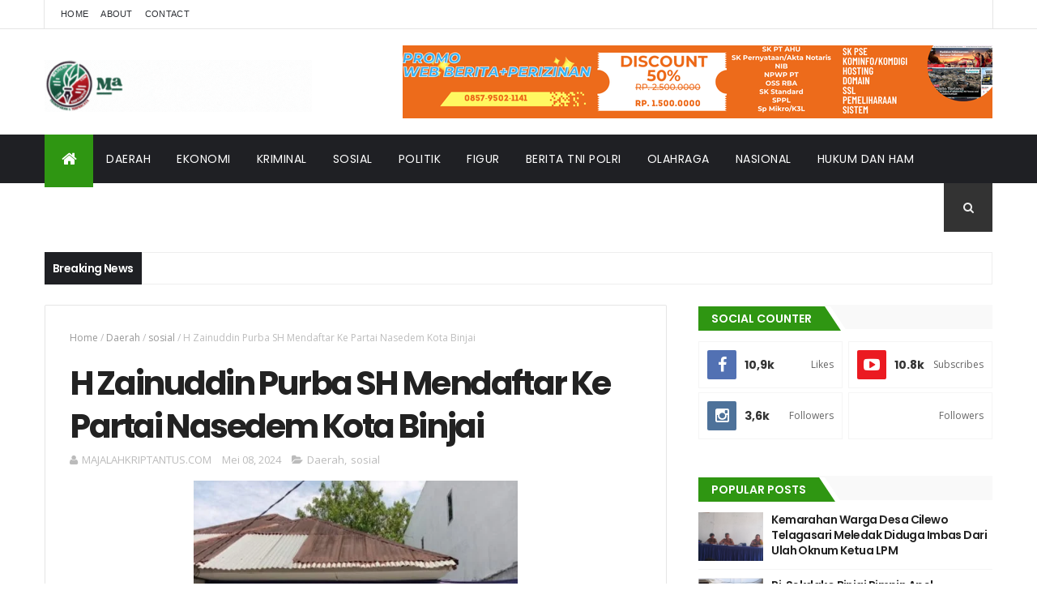

--- FILE ---
content_type: text/html; charset=UTF-8
request_url: https://www.majalahkriptantus.com/b/stats?style=BLACK_TRANSPARENT&timeRange=ALL_TIME&token=APq4FmCdc5mdBk0c5e6vtfRFTvcTIkxxM3mhWraojTb2dxORHEulN-bwZQ0k28IspXYCqe9kobn2F8nwz_3nk9wyyXmaJpm2Dw
body_size: 45
content:
{"total":474338,"sparklineOptions":{"backgroundColor":{"fillOpacity":0.1,"fill":"#000000"},"series":[{"areaOpacity":0.3,"color":"#202020"}]},"sparklineData":[[0,100],[1,46],[2,38],[3,30],[4,24],[5,15],[6,27],[7,25],[8,26],[9,30],[10,19],[11,26],[12,52],[13,59],[14,38],[15,23],[16,19],[17,32],[18,35],[19,29],[20,17],[21,20],[22,19],[23,15],[24,21],[25,32],[26,13],[27,19],[28,11],[29,4]],"nextTickMs":171428}

--- FILE ---
content_type: text/html; charset=utf-8
request_url: https://www.google.com/recaptcha/api2/aframe
body_size: 267
content:
<!DOCTYPE HTML><html><head><meta http-equiv="content-type" content="text/html; charset=UTF-8"></head><body><script nonce="rFs2KBRK_dQ7zTdf8ohC5w">/** Anti-fraud and anti-abuse applications only. See google.com/recaptcha */ try{var clients={'sodar':'https://pagead2.googlesyndication.com/pagead/sodar?'};window.addEventListener("message",function(a){try{if(a.source===window.parent){var b=JSON.parse(a.data);var c=clients[b['id']];if(c){var d=document.createElement('img');d.src=c+b['params']+'&rc='+(localStorage.getItem("rc::a")?sessionStorage.getItem("rc::b"):"");window.document.body.appendChild(d);sessionStorage.setItem("rc::e",parseInt(sessionStorage.getItem("rc::e")||0)+1);localStorage.setItem("rc::h",'1769310021132');}}}catch(b){}});window.parent.postMessage("_grecaptcha_ready", "*");}catch(b){}</script></body></html>

--- FILE ---
content_type: text/javascript; charset=UTF-8
request_url: https://www.majalahkriptantus.com/feeds/posts/default/-/sosial?alt=json-in-script&max-results=3&callback=jQuery111008960783045005905_1769310017041&_=1769310017042
body_size: 10300
content:
// API callback
jQuery111008960783045005905_1769310017041({"version":"1.0","encoding":"UTF-8","feed":{"xmlns":"http://www.w3.org/2005/Atom","xmlns$openSearch":"http://a9.com/-/spec/opensearchrss/1.0/","xmlns$blogger":"http://schemas.google.com/blogger/2008","xmlns$georss":"http://www.georss.org/georss","xmlns$gd":"http://schemas.google.com/g/2005","xmlns$thr":"http://purl.org/syndication/thread/1.0","id":{"$t":"tag:blogger.com,1999:blog-4010909050496727581"},"updated":{"$t":"2026-01-25T06:42:25.988+07:00"},"category":[{"term":"MAJALAHKRIPTANTUS"},{"term":"Polri"},{"term":"Politik"},{"term":"Nasional"},{"term":"Agama"},{"term":"Pendidikan"},{"term":"TNI"},{"term":"Figur"},{"term":"PEMERINTAH"},{"term":"Olahraga"},{"term":"BERITA TNI POLRI"},{"term":"Ekonomi"},{"term":"HUKUM"},{"term":"POLDA JABAR"},{"term":"Polri-TNI"},{"term":"Polresta Cirebon"},{"term":"MABES POLRI"},{"term":"TNI\u0026Polri"},{"term":"TNI \u0026 POLRI"},{"term":"TNI polri"},{"term":"Teknologi"},{"term":"KESEHATAN"},{"term":"MAJLAHKRIPTANTUS"},{"term":"#PANELGALATAMA"},{"term":"Kota. Binjai.MJK"},{"term":"MAJALAHKRIPTANTANTUS"},{"term":"MAJALALAHKRIPTANTUS"},{"term":"Daerah MAJALAHKRIPTANTUS"},{"term":"Pemerintahan"},{"term":"Budaya"},{"term":"CIREBON RAYA"},{"term":"DKI Jakarta"},{"term":"Pemda Cirebon"},{"term":"MAJAHKRIPTANTUS"},{"term":"Daerah.Binjai.Mjk"},{"term":"Jabar"},{"term":"KAB INDRAMAYU"},{"term":"Sejarah"},{"term":"MAJALAHKRIPRANTUS"},{"term":"Opini"},{"term":"Pemda"},{"term":"polres cirebon"},{"term":"BENCANA"},{"term":"DAEARAH"},{"term":"Daerah Karawang Majalahkriptantus.com"},{"term":"Daerah Polri"},{"term":"Jawa barat"},{"term":"KODIM"},{"term":"KORUPSI"},{"term":"MAJALAHKIPTANTUS"},{"term":"MAJALAHKRIPTANTUS Sosial"},{"term":"MAJALAHKRUPTANTUS"},{"term":"MUDIK"},{"term":"NASIOANAL"},{"term":"POLITK"},{"term":"POLRES"},{"term":"POLRES INDRAMAYU"},{"term":"Polri Sosial"},{"term":"SOAIAL"},{"term":"SOSIA"},{"term":"TOKOH"},{"term":"indramayu"},{"term":"internasional"},{"term":"kab Cirebon"},{"term":"kabupaten Cirebon"},{"term":". MAJALAHKRIPTANTUS"},{"term":"123 Gram Sabu di Amankan Satuan Reserse Narkoba"},{"term":"18 Orang dan 24 Senjata Tajam"},{"term":"2 Pelaku Pembunuhan"},{"term":"526 Orang Pegawai Pemerintahan Dengan Perjanjian Kerja ( PPPK)"},{"term":"9 Partai Non Parlemen di Indramayu Berkoalis"},{"term":"93 Anggota Panwascam Dilantik"},{"term":"AAGAMA"},{"term":"AG"},{"term":"AGAMA#MAJALAHKRIPTANTUS"},{"term":"Anti Bullying di Sekolah"},{"term":"Asap Pembakaran Jerami di Wilayah Kecamatan Sliyeg Mengganggu Kenyamanan"},{"term":"BERITA CIANJUR"},{"term":"Bagikan Takjil"},{"term":"Bawaslu Indramayu Tekankan Netralitas ASN"},{"term":"Bekasi"},{"term":"Berikan Motivasi Kepada Peserta Pelatihan Bakery"},{"term":"Berkah Ramadan"},{"term":"Binjai. MJK"},{"term":"Binjai.MJK"},{"term":"Bupati Indramayu"},{"term":"Bupati Indramayu dan Kementrian Pertanian RI"},{"term":"Bupati Nina Agustina"},{"term":"Bupati Nina Agustina : Enam Ribu Hektar Sawah Indramayu"},{"term":"Bupati Nina Agustina Angkat Martabat Perempuan Indramayu"},{"term":"Bupati Nina Agustina Berbagi dan Makan Sate Bersama"},{"term":"Bupati Nina Agustina Lepas 440"},{"term":"Bupati Nina Agustina Pastikan Perbaikan Pasar Patrol"},{"term":"Bupati Nina Agustina Serahkan Benih Padi Kepada 500 Petani"},{"term":"Bupati Nina Agustina Tugaskan 136 PNS"},{"term":"Bupati Nina Agustina dan Kejari Selamatkan"},{"term":"Bupati Nina Minta Tabungan"},{"term":"Bupati Nina: Jaga Kondusivitas"},{"term":"Cegah Kehamilan Pada Remaja"},{"term":"Cemilan Pare"},{"term":"Cirebon"},{"term":"DAAERAH"},{"term":"DAERAH"},{"term":"DAERAH#PANELGALATAMA"},{"term":"DEARAH"},{"term":"DEERAH"},{"term":"DERAH"},{"term":"DPC PKB Indramayu Ajak Awak Media Makan Sate Bareng"},{"term":"DPC Partai Gerindra Indramayu Tolak Usung"},{"term":"DPC Paskibar Juntinyuat"},{"term":"DPP LSM Bagaspati dan LBH Dharmayuda"},{"term":"Daera"},{"term":"Daerah. Medan. Mjk"},{"term":"Daerah.Karawang.MJK"},{"term":"Daerah.Majalahkriptantus"},{"term":"Desa Cikawung Kecamatan Terisi Makin Optimis"},{"term":"Dihari Iduladha"},{"term":"Dishub"},{"term":"Diskopindag Terus Lakukan Digitalisasi UMKM Indramayu"},{"term":"Dorong Pertumbuhan 1.742 UMKM"},{"term":"EKONOMIS"},{"term":"FIGUS"},{"term":"FILSAFAT"},{"term":"Forkopincam Kedokan Bunder"},{"term":"Gerakan Pangan Murah (GPM)"},{"term":"Guna Meningkatkan SDM Pelaku Ekonomi Kreatif"},{"term":"H. Suwarto Meninjau Posko Mudik dan Membagikan Bantuan Logistik"},{"term":"HUKUM DAN HAM"},{"term":"HUKUM#sukahajimelawan #kekerasan #intimidasi"},{"term":"INTERNASIONA"},{"term":"Indramayu Lakukan Langkah Besar"},{"term":"Jalankan Pemerintahan di Desa"},{"term":"Jiwa Patriotisme"},{"term":"KAPOLSEK"},{"term":"KESENIAN"},{"term":"KH M Syatori Berterimakasih ke Polres Indramayu"},{"term":"KPK"},{"term":"KRIMINAL"},{"term":"Kabupaten Indramayu Tempati Peringkat Ke-4 Nasional"},{"term":"Kapolda"},{"term":"Kapolda Jabar"},{"term":"Kapolres"},{"term":"Kapolres Indramayu Monitoring Obyek Wisata"},{"term":"Kapolres Indramayu Pimpin Pengecekan Kesiapan Asrama Haji"},{"term":"Kapolsek Kedokanbunder dan TNI Serta Pol PP Keliling Desa Ajak Warga"},{"term":"Keagamaan"},{"term":"Keluarga Besar PPKIB"},{"term":"Ketua PPK Tukdana Sambut  Kapolres Indramayu"},{"term":"Ketua Umum DPP Ormas Paskibar Laskar Kiansantang Adakan Kunjungan ke DPD"},{"term":"Koramil 1601 Indramayu Buka Puasa Bersama"},{"term":"Kukuhkan 136 Kuwu"},{"term":"Kurang Dari 24 Jam"},{"term":"Kuwu Jatimulya"},{"term":"Kwarran Sliyeg"},{"term":"LALU-LINTAS"},{"term":"LALULINTAS"},{"term":"LINKUNGAN"},{"term":"Langkah Jitu Bupati Nina Agustina"},{"term":"Letkol. Inf. Yanuar Setyaga Dandim 0616\/ Indramayu"},{"term":"Libatkan Stakeholder Terakit Kapolres Indramayu AKBP Fahri Siregar"},{"term":"Lomba PMR se-Wilayah III Cirebon"},{"term":"MA"},{"term":"MAJALAAHKRIPTANTUS"},{"term":"MAJALAHKKRIPTANTUS"},{"term":"MAJALAHKRILTANTUS"},{"term":"MAJALAHKRIPTAMTUS"},{"term":"MAJALAHKRIPTANTSU"},{"term":"MAJALAHKRIPTANTSUS"},{"term":"MAJALAHKRIPTANTUS Polri"},{"term":"MAJALAHKRIPTANTUSKARAWANG"},{"term":"MAJALAHKRIPTANTUSL"},{"term":"MAJALAHKRIPTATANUS"},{"term":"MAJALAHKRITANTUS"},{"term":"MAJALAHKRPTANTUS"},{"term":"MAJALAKRIPTATUS"},{"term":"MAJALHKRIPTANTUS"},{"term":"MALAHKRIPTANTUS"},{"term":"MEDIA"},{"term":"MPC PP Kabupaten Indramayu"},{"term":"MUI"},{"term":"MWCNU Kedokanbunder"},{"term":"Marcab LMPI Indramayu"},{"term":"Masuk Tiga Besar"},{"term":"Menerima SK"},{"term":"Menpora"},{"term":"Musim Tanam Kedua"},{"term":"NASIONA"},{"term":"NU Care LAZISNU Kedokanbunder Gelar Santunan"},{"term":"Naional"},{"term":"National"},{"term":"Nina Agustina"},{"term":"Ormas GIBAS Cinta Damai Dewan Pimpinan Resort Indramayu"},{"term":"PARIWISATA"},{"term":"PDAM INDRAMAYU SAT SET ATASI"},{"term":"PEMERINTAH#PANELGALATAMA"},{"term":"PENDIDKAN"},{"term":"PENDIDKIAN"},{"term":"PENDIDUKAN"},{"term":"PERS"},{"term":"PILKADA"},{"term":"POLITI"},{"term":"POLOTIK"},{"term":"POLSEK"},{"term":"PROYEK"},{"term":"Panwascam Kedokan Bunder"},{"term":"Panwaslu Kecamatan Juntinyuat Gelar Konferensi Pers"},{"term":"Pasanggiri Nok Nang Dermayu 2024"},{"term":"Peduli Seni Budaya"},{"term":"Pelaku Pengrusakan Dua Kafe di Indramayu"},{"term":"Pelantikan Pengurus Cabang 1 Kopri Pergerakan Mahasiswa Islam Indonesia (PMII)"},{"term":"Pelantikan dan Orientasi PPK"},{"term":"Pelatihan Pemotongan dan Penanganan Hewan Kurban"},{"term":"Pemda Indramayu"},{"term":"Pemda Jabar"},{"term":"Pemerintahan Kecamatan Karangampel"},{"term":"Pemkab Indramayu Berhasil Lakukan Perluasan"},{"term":"Pemkab Indramayu Peringati Harlah Pancasila.Pancasila"},{"term":"Pendidikan.Majalahkriptantus.c"},{"term":"Penguatan Pengurus WN88 Sub Unit 02 Indramayu"},{"term":"Pengurus LPK – LN\/ BLKLN Mas Kun Dan Mbak Sri Blok Dodog Desa Sendang Indramayu"},{"term":"Pengusaha Wifi Wajib Berijin"},{"term":"Peringati Hari Buruh"},{"term":"Pilih Mundur Bacawabup Indramayu"},{"term":"Polda Jawa tengah"},{"term":"Polisi Ungkap Sindikat Penjualan BBM Subsidi"},{"term":"Politisi Partai Kebangkitan Bangsa (PKB) H.Rasta Wiguna"},{"term":"Polres Indramayu Gelar Apel Sarana Prasarana Dan Kendaraan Dinas Dalam Rangka Kesiapan Operasi"},{"term":"Polres Indramayu Gelar Operasi"},{"term":"Polres Indramayu Gelar Patroli KRYD"},{"term":"Polres Indramayu Terjunkan Ratusan Personel Polri"},{"term":"Polres Indramayu Tindak Tegas Pelaku Tawuran"},{"term":"Polres Indramayu Ungkap Kasus Curas"},{"term":"Polri TNI"},{"term":"Polri' bisa"},{"term":"Polri."},{"term":"Polsek Arjawinangun"},{"term":"Polsek Gempol"},{"term":"Polsek Kaliwedi"},{"term":"Polsek depok"},{"term":"Rapat Koordinasi Pengawasan"},{"term":"Realisasikan Peduli Pendidikan"},{"term":"Rutin Setiap Jum’at"},{"term":"SENI"},{"term":"SISIAL"},{"term":"SMAN 1 Kedokanbunder"},{"term":"SOSAL"},{"term":"SOSIAL"},{"term":"SOSILA"},{"term":"Sat Reskrim polres Indramayu"},{"term":"Satreskrim Polres Indramayu Sidak SPBU"},{"term":"Sekda Kota Binjai Buka Forum"},{"term":"Seluruh Kuwu Bersinergi dengan Jurnalis"},{"term":"Seru dan Meriah Pesta Tani Indramayu Gelar Kejuaraan Balap Traktor"},{"term":"Siap Dampingi Nina Agustina"},{"term":"Sinergi Bersama: Indramayu Intensifkan"},{"term":"Social"},{"term":"Sosial Pendidikan"},{"term":"Sumringah"},{"term":"THE POWER OF SILATURAHIM Indahnya"},{"term":"TNI Sosial"},{"term":"TNI pori"},{"term":"TNI\u0026SOSIAL"},{"term":"TRADISI"},{"term":"TRADISIONAL"},{"term":"Tambah Satu Lagi"},{"term":"Tawuran Geng Motor di Indramayu Tewaskan 1"},{"term":"Terbesar di Indonesia"},{"term":"Terlambat Kembalikan Tabungan Sekolah"},{"term":"Ternak Ayam Petelur"},{"term":"Tingkatkan Kemampuan Berorganisasi"},{"term":"Tingkatkan Produktivitas Pertanian"},{"term":"Uang Ratusan Juta Milik Sri Anah Di Dalam Jok Motor Rahib dibongkar Pencuri"},{"term":"Upacara Pedang Pora Warnai Acara Pisah Sambut Kapolres Indramayu Fahri Siregar"},{"term":"Upacara Pengibaran Bendera Merah Putih"},{"term":"WISATA"},{"term":"Walikota Binjai"},{"term":"Wapres RI Ma'ruf Amin Resmikan Bendungan Cipanas"},{"term":"Woro-woro HUT Kemerdekaan RI ke79"},{"term":"Wujudkan Desa Kabeh Terang (De-Kat) Tahun 2024"},{"term":"Wujudkan Pertanian Hebat"},{"term":"Wujudkan Tata Pemerintahan yang Baik"},{"term":"budaya adat"},{"term":"covid 19"},{"term":"daerah Polresta Cirebon"},{"term":"dan Kepala Desa"},{"term":"e"},{"term":"jasaraharja"},{"term":"kementrian kebudayaan"},{"term":"kompolnas"},{"term":"kriptantus"},{"term":"lakalantas"},{"term":"lapas narkoba"},{"term":"mabes Polda"},{"term":"mabes polri DKI Jakarta"},{"term":"mabes polri Pemda Jateng"},{"term":"majalahkriptantus.com"},{"term":"menteri dalam negeri"},{"term":"menteri luar negeri"},{"term":"miras"},{"term":"narkotika"},{"term":"olah raga"},{"term":"pemdes Guwa lor"},{"term":"pemerintan"},{"term":"perlindungan anak"},{"term":"pimpinan \u0026 semua angota panwaslucam kedokanbunder melakukan pengawasan tahapan kampanye"},{"term":"pupr"},{"term":"seni dan budaya"},{"term":"suku Dayak"}],"title":{"type":"text","$t":"majalahkriptantus.com - Menyajikan berita secara faktual, independent dan sesuai fakta."},"subtitle":{"type":"html","$t":"Menyajikan berita secara faktual, independent dan sesuai fakta.\n"},"link":[{"rel":"http://schemas.google.com/g/2005#feed","type":"application/atom+xml","href":"https:\/\/www.majalahkriptantus.com\/feeds\/posts\/default"},{"rel":"self","type":"application/atom+xml","href":"https:\/\/www.blogger.com\/feeds\/4010909050496727581\/posts\/default\/-\/sosial?alt=json-in-script\u0026max-results=3"},{"rel":"alternate","type":"text/html","href":"https:\/\/www.majalahkriptantus.com\/search\/label\/sosial"},{"rel":"hub","href":"http://pubsubhubbub.appspot.com/"},{"rel":"next","type":"application/atom+xml","href":"https:\/\/www.blogger.com\/feeds\/4010909050496727581\/posts\/default\/-\/sosial\/-\/sosial?alt=json-in-script\u0026start-index=4\u0026max-results=3"}],"author":[{"name":{"$t":"MAJALAHKRIPTANTUS.COM"},"uri":{"$t":"http:\/\/www.blogger.com\/profile\/12984780897671976450"},"email":{"$t":"noreply@blogger.com"},"gd$image":{"rel":"http://schemas.google.com/g/2005#thumbnail","width":"32","height":"25","src":"\/\/blogger.googleusercontent.com\/img\/b\/R29vZ2xl\/AVvXsEh9jumBWBrAYZb9XuYYpLV7qm_9SuJt68kGhIzcVFEomN1kx6L7sOOxGu6bhkMgd8QiknyD87KfvcR-qrFIWC1FRvTMldyQKoY-NTjDq2JB8G5otSJPAf3qhpH5ql-R0t5tOOzQioImPnmxGM0wscUszEU-zG6ZgXKvBxdzhm8kdsc\/s220\/logo%20kripsss.jpg"}}],"generator":{"version":"7.00","uri":"http://www.blogger.com","$t":"Blogger"},"openSearch$totalResults":{"$t":"3413"},"openSearch$startIndex":{"$t":"1"},"openSearch$itemsPerPage":{"$t":"3"},"entry":[{"id":{"$t":"tag:blogger.com,1999:blog-4010909050496727581.post-1785914278078068951"},"published":{"$t":"2025-12-11T00:06:00.003+07:00"},"updated":{"$t":"2025-12-11T00:21:52.946+07:00"},"category":[{"scheme":"http://www.blogger.com/atom/ns#","term":"Nasional"},{"scheme":"http://www.blogger.com/atom/ns#","term":"PEMERINTAH"},{"scheme":"http://www.blogger.com/atom/ns#","term":"Politik"},{"scheme":"http://www.blogger.com/atom/ns#","term":"sosial"}],"title":{"type":"text","$t":"CCYRI KLARIFIKASI! Fitnah Dibongkar Satu-Satu: ‘Cukup! Reputasi Kami Bukan Untuk Dipermainkan!’”"},"content":{"type":"html","$t":"\u003Cp style=\"text-align: justify;\"\u003E\u0026nbsp;\u003C\/p\u003E\u003Cp style=\"text-align: justify;\"\u003E\u003C\/p\u003E\u003Cdiv class=\"separator\" style=\"clear: both; text-align: center;\"\u003E\u003Ca href=\"https:\/\/blogger.googleusercontent.com\/img\/a\/AVvXsEik91mAsCLWxQ1rAGDxNyNDghwWqFwa9oH9peUJveY2zkpTzkfKj0BqYO5Izw0N8jku9edDA8eTA5XE44FdhfJY6kWU2Wrdx7YdosSitxB_xsPkyQhEEldSV5P--9wtOqRn6RI-4KaenuzkTUuR8NVUlTba6pJgzF32juKGeRKWRo7gAVzfD5FV0xypOsc\" style=\"margin-left: 1em; margin-right: 1em;\"\u003E\u003Cimg alt=\"\" data-original-height=\"1280\" data-original-width=\"1036\" height=\"240\" src=\"https:\/\/blogger.googleusercontent.com\/img\/a\/AVvXsEik91mAsCLWxQ1rAGDxNyNDghwWqFwa9oH9peUJveY2zkpTzkfKj0BqYO5Izw0N8jku9edDA8eTA5XE44FdhfJY6kWU2Wrdx7YdosSitxB_xsPkyQhEEldSV5P--9wtOqRn6RI-4KaenuzkTUuR8NVUlTba6pJgzF32juKGeRKWRo7gAVzfD5FV0xypOsc\" width=\"194\" \/\u003E\u003C\/a\u003E\u003C\/div\u003E\u003Cbr \/\u003EJakarta —\u2028PT China Construction YangTze River Indonesia (CCYRI) menyampaikan bantahan resmi terkait sejumlah pemberitaan media online yang dinilai sepihak dan tidak akurat mengenai hubungan kerja perusahaan dengan PT Jamrud Andalas Jaya (JAJ). Melalui kuasa hukum berdasarkan Surat Kuasa Khusus tertanggal 15 November 2025, CCYRI menyatakan bahwa pemberitaan yang beredar telah mengabaikan fakta kontrak dan menimbulkan kesan seolah perusahaan melakukan wanprestasi terhadap kontraktor lokal.\u003Cdiv\u003E\u003Cbr \/\u003E\u003C\/div\u003E\u003Cdiv\u003ECCYRI menjelaskan bahwa perusahaan merupakan kontraktor utama dalam proyek Data Centre Nongsa dan menunjuk JAJ sebagai subkontraktor untuk tiga jenis pekerjaan, yaitu Concrete Sheet Piling Works dengan nilai kontrak Rp 2,412 miliar, Piling Works senilai Rp 7,062 miliar, serta Steel Sheet Piling Works dengan nilai Rp 5,565 miliar. Seluruh kontrak tersebut dibuat berdasarkan perhitungan lapangan yang bersifat tentative. Perusahaan menegaskan bahwa semua kewajiban sesuai kontrak telah dipenuhi dan tidak ada instruksi teknis yang dilanggar.\u003C\/div\u003E\u003Cdiv\u003E\u003Cbr \/\u003E\u003C\/div\u003E\u003Cdiv\u003EDalam klarifikasinya, CCYRI justru memaparkan sejumlah temuan mengenai ketidaksesuaian pekerjaan yang dilakukan JAJ. Progres pekerjaan retaining wall disebut hanya mencapai 62,11 persen, dari total 351 keping yang harus dipasang hanya 218 keping yang terselesaikan. Selain itu, CCYRI menemukan berbagai ketidaksesuaian teknis seperti kesalahan titik pemasangan, kerusakan utilitas, penggunaan material tanpa izin, keterlambatan dokumen as-built, hingga pelanggaran prosedur keselamatan. Keterlambatan mobilisasi alat berat juga disebut turut mengganggu agenda konstruksi utama.\u003C\/div\u003E\u003Cdiv\u003E\u003Cbr \/\u003E\u003C\/div\u003E\u003Cdiv\u003ECCYRI menyatakan bahwa sejak 24 Desember 2024 hingga Oktober 2025 perusahaan telah mengirimkan berbagai surat resmi kepada JAJ, mulai dari pemberitahuan pelanggaran, instruksi perbaikan, peringatan keterlambatan, hingga pemberitahuan denda. Menurut CCYRI, berbagai peringatan tersebut tidak mendapatkan respons yang memadai, sehingga kondisi pekerjaan tidak mengalami perbaikan signifikan.\u003C\/div\u003E\u003Cdiv\u003E\u003Cbr \/\u003E\u003C\/div\u003E\u003Cdiv\u003EAkibat rangkaian masalah tersebut, CCYRI mengklaim mengalami kerugian sebesar Rp 7.655.957.912. Perusahaan membantah keras tuduhan tidak melakukan pembayaran kepada JAJ, dan menegaskan bahwa justru pihaknya yang dirugikan akibat pekerjaan yang dianggap tidak memenuhi spesifikasi teknis.\u003C\/div\u003E\u003Cdiv\u003E\u003Cbr \/\u003E\u003C\/div\u003E\u003Cdiv\u003ECCYRI memberikan waktu 7×24 jam kepada JAJ untuk menunjukkan itikad baik dalam penyelesaian persoalan. Jika tidak ada langkah konkret dari pihak JAJ, CCYRI menyatakan siap menempuh proses hukum sesuai peraturan yang berlaku.\u003C\/div\u003E\u003Cdiv\u003E\u003Cbr \/\u003E\u003C\/div\u003E\u003Cdiv\u003EDalam pernyataannya, CCYRI juga mengimbau agar media menjalankan fungsi jurnalistik secara berimbang dengan melakukan verifikasi dan konfirmasi sebelum menayangkan informasi. Perusahaan menyatakan menghormati kebebasan pers, namun menolak pemberitaan yang dianggap tidak mencerminkan fakta sebenarnya dan merugikan reputasi perusahaan.\u003C\/div\u003E"},"link":[{"rel":"replies","type":"application/atom+xml","href":"https:\/\/www.majalahkriptantus.com\/feeds\/1785914278078068951\/comments\/default","title":"Posting Komentar"},{"rel":"replies","type":"text/html","href":"https:\/\/www.majalahkriptantus.com\/2025\/12\/pt-china-construction-yangtze-river.html#comment-form","title":"0 Komentar"},{"rel":"edit","type":"application/atom+xml","href":"https:\/\/www.blogger.com\/feeds\/4010909050496727581\/posts\/default\/1785914278078068951"},{"rel":"self","type":"application/atom+xml","href":"https:\/\/www.blogger.com\/feeds\/4010909050496727581\/posts\/default\/1785914278078068951"},{"rel":"alternate","type":"text/html","href":"https:\/\/www.majalahkriptantus.com\/2025\/12\/pt-china-construction-yangtze-river.html","title":"CCYRI KLARIFIKASI! Fitnah Dibongkar Satu-Satu: ‘Cukup! Reputasi Kami Bukan Untuk Dipermainkan!’”"}],"author":[{"name":{"$t":"MAJALAHKRIPTANTUS.COM"},"uri":{"$t":"http:\/\/www.blogger.com\/profile\/12984780897671976450"},"email":{"$t":"noreply@blogger.com"},"gd$image":{"rel":"http://schemas.google.com/g/2005#thumbnail","width":"32","height":"25","src":"\/\/blogger.googleusercontent.com\/img\/b\/R29vZ2xl\/AVvXsEh9jumBWBrAYZb9XuYYpLV7qm_9SuJt68kGhIzcVFEomN1kx6L7sOOxGu6bhkMgd8QiknyD87KfvcR-qrFIWC1FRvTMldyQKoY-NTjDq2JB8G5otSJPAf3qhpH5ql-R0t5tOOzQioImPnmxGM0wscUszEU-zG6ZgXKvBxdzhm8kdsc\/s220\/logo%20kripsss.jpg"}}],"media$thumbnail":{"xmlns$media":"http://search.yahoo.com/mrss/","url":"https:\/\/blogger.googleusercontent.com\/img\/a\/AVvXsEik91mAsCLWxQ1rAGDxNyNDghwWqFwa9oH9peUJveY2zkpTzkfKj0BqYO5Izw0N8jku9edDA8eTA5XE44FdhfJY6kWU2Wrdx7YdosSitxB_xsPkyQhEEldSV5P--9wtOqRn6RI-4KaenuzkTUuR8NVUlTba6pJgzF32juKGeRKWRo7gAVzfD5FV0xypOsc=s72-c","height":"72","width":"72"},"thr$total":{"$t":"0"}},{"id":{"$t":"tag:blogger.com,1999:blog-4010909050496727581.post-8380769067951054693"},"published":{"$t":"2025-09-28T09:41:00.001+07:00"},"updated":{"$t":"2025-09-28T09:48:54.098+07:00"},"category":[{"scheme":"http://www.blogger.com/atom/ns#","term":"Daerah"},{"scheme":"http://www.blogger.com/atom/ns#","term":"Pendidikan"},{"scheme":"http://www.blogger.com/atom/ns#","term":"sosial"}],"title":{"type":"text","$t":"“Pekan Literasi Penuh Gebrakan: Teksutera dan OSIS-MPK SMKN 1 Bojongpicung Buktikan Pemimpin Hebat Harus Literat”"},"content":{"type":"html","$t":"\u003Cp\u003E\u003C\/p\u003E\u003Cp class=\"MsoNormal\" style=\"line-height: normal; mso-margin-bottom-alt: auto; text-align: justify;\"\u003E\u003Cbr \/\u003E\u003C\/p\u003E\n\n\u003Cp class=\"MsoNormal\" style=\"line-height: normal; mso-margin-bottom-alt: auto; text-align: justify;\"\u003E\u003Cb\u003E\u003Cspan style=\"font-family: \u0026quot;Times New Roman\u0026quot;,serif; font-size: 12pt; mso-font-kerning: 0pt;\"\u003E\u003C\/span\u003E\u003C\/b\u003E\u003C\/p\u003E\u003Cdiv class=\"separator\" style=\"clear: both; text-align: center;\"\u003E\u003Cb\u003E\u003Ca href=\"https:\/\/blogger.googleusercontent.com\/img\/b\/R29vZ2xl\/AVvXsEjWLvzgItjenJI3_0yyNVJ2uGst3E79DftKxfXr_B_z-CfbtxCERUFEw8xQunRBlx1YMdBkV0ZgatmUEpoyRhWawLkkFUwxHXBTMrd_32F2u2jti5aPAq8nAqAfPni0DOrvwOfWjjrHPua1zlGxC6TmGZeTLcwvA3FUbaSdwReiqnFxEJqKYvjhOwtycqY\/s4032\/WhatsApp%20Image%202025-09-27%20at%2016.34.17_dd14728f.jpg\" style=\"margin-left: 1em; margin-right: 1em;\"\u003E\u003Cimg border=\"0\" data-original-height=\"3024\" data-original-width=\"4032\" height=\"240\" src=\"https:\/\/blogger.googleusercontent.com\/img\/b\/R29vZ2xl\/AVvXsEjWLvzgItjenJI3_0yyNVJ2uGst3E79DftKxfXr_B_z-CfbtxCERUFEw8xQunRBlx1YMdBkV0ZgatmUEpoyRhWawLkkFUwxHXBTMrd_32F2u2jti5aPAq8nAqAfPni0DOrvwOfWjjrHPua1zlGxC6TmGZeTLcwvA3FUbaSdwReiqnFxEJqKYvjhOwtycqY\/w333-h240\/WhatsApp%20Image%202025-09-27%20at%2016.34.17_dd14728f.jpg\" width=\"333\" \/\u003E\u003C\/a\u003E\u003C\/b\u003E\u003C\/div\u003E\u003Cdiv style=\"text-align: justify;\"\u003E\u003Cbr \/\u003E\u003C\/div\u003E\u003Cdiv style=\"text-align: justify;\"\u003ECianjur, 27 September 2025\u003Cspan style=\"font-family: \u0026quot;Times New Roman\u0026quot;,serif; font-size: 12pt; mso-font-kerning: 0pt;\"\u003E – SMKN 1 Bojongpicung menggelar kegiatan Pekan Literasi yang\nberlangsung pada Sabtu (27\/9). Acara ini merupakan hasil kerja sama antara OSIS\ndan MPK SMKN 1 Bojongpicung dengan komunitas literasi Teksutera.\nMengusung tema \u003Ci\u003E“Pemimpin Literat: Pemimpin yang Hebat adalah Pemimpin\nLiterat”\u003C\/i\u003E, kegiatan ini bertujuan menumbuhkan kesadaran literasi, membangun\njiwa kepemimpinan, serta melatih keterampilan berdiskusi dan berkolaborasi di\nkalangan siswa\u003Cb\u003E.\u003C\/b\u003E\u003C\/span\u003E\u003C\/div\u003E\u003Cp\u003E\u003C\/p\u003E\n\n\u003Cp class=\"MsoNormal\" style=\"line-height: normal; mso-margin-bottom-alt: auto; text-align: justify;\"\u003E\u003Cspan style=\"font-family: \u0026quot;Times New Roman\u0026quot;,serif; font-size: 12pt; mso-font-kerning: 0pt;\"\u003EAcara dibuka dengan perkenalan komunitas Teksutera oleh \u003Cb\u003EAndria\nHali Kudus\u003C\/b\u003E, kemudian dilanjutkan dengan sesi talkshow yang menghadirkan \u003Cb\u003EEmran\nMaulana Adam\u003C\/b\u003E dan \u003Cb\u003ECakra Prayoga\u003C\/b\u003E. Keduanya mengulas pentingnya\nliterasi dan kepemimpinan dalam kehidupan berorganisasi. Suasana semakin hidup\nmelalui sesi \u003Ci\u003Eice breaking\u003C\/i\u003E berupa kuis interaktif via Kahoot yang dipandu\noleh \u003Cb\u003EArdiansyah Nurcahya\u003C\/b\u003E. Selain menghibur, kuis ini juga melatih\nkonsentrasi serta daya tangkap siswa.\u003Co:p\u003E\u003C\/o:p\u003E\u003C\/span\u003E\u003C\/p\u003E\n\n\u003Cp class=\"MsoNormal\" style=\"line-height: normal; mso-margin-bottom-alt: auto; text-align: justify;\"\u003E\u003Cspan style=\"font-family: \u0026quot;Times New Roman\u0026quot;,serif; font-size: 12pt; mso-font-kerning: 0pt;\"\u003ESelanjutnya, peserta dibagi dalam empat kelompok diskusi\nyang difasilitasi anggota Teksutera. Topik yang dibahas seputar literasi dan\nkepemimpinan, di antaranya peran literasi dalam keberlangsungan organisasi\nOSIS-MPK, kriteria pemimpin ideal, pentingnya pemimpin literat, hingga kaitan\nliterasi dengan kemampuan \u003Ci\u003Eproblem solving\u003C\/i\u003E.\u003Co:p\u003E\u003C\/o:p\u003E\u003C\/span\u003E\u003C\/p\u003E\n\n\u003Cp class=\"MsoNormal\" style=\"line-height: normal; mso-margin-bottom-alt: auto; text-align: justify;\"\u003E\u003Cspan style=\"font-family: \u0026quot;Times New Roman\u0026quot;,serif; font-size: 12pt; mso-font-kerning: 0pt;\"\u003ESetiap kelompok menampilkan dinamika diskusi yang\nberagam. Kelompok pertama lebih menekankan pengalaman dan sikap terbuka,\nsementara kelompok kedua terlibat debat panjang sebelum mencapai titik temu.\nKelompok ketiga banyak memanfaatkan referensi daring sehingga cepat mencapai\nkesimpulan, sedangkan kelompok keempat memilih berbagi cerita untuk memecahkan\nmasalah yang diberikan.\u003Co:p\u003E\u003C\/o:p\u003E\u003C\/span\u003E\u003C\/p\u003E\n\n\u003Cp class=\"MsoNormal\" style=\"line-height: normal; mso-margin-bottom-alt: auto; text-align: justify;\"\u003E\u003Cspan style=\"font-family: \u0026quot;Times New Roman\u0026quot;,serif; font-size: 12pt; mso-font-kerning: 0pt;\"\u003EHasil diskusi kemudian dipresentasikan di depan forum,\nmenjadi ajang latihan keberanian berbicara serta penyampaian ide secara\nsistematis. Rangkaian acara ditutup dengan doa bersama, menandai berakhirnya\nPekan Literasi yang penuh makna.\u003Co:p\u003E\u003C\/o:p\u003E\u003C\/span\u003E\u003C\/p\u003E\n\n\u003Cp class=\"MsoNormal\" style=\"line-height: normal; mso-margin-bottom-alt: auto; text-align: justify;\"\u003E\u003Cspan style=\"font-family: \u0026quot;Times New Roman\u0026quot;,serif; font-size: 12pt; mso-font-kerning: 0pt;\"\u003E“Melalui kegiatan ini, kami berharap siswa dapat melihat\nliterasi bukan sekadar membaca dan menulis, tetapi juga bagian penting dari\nkepemimpinan dan pengambilan keputusan,” ungkap salah satu perwakilan\nTeksutera.\u003Co:p\u003E\u003C\/o:p\u003E\u003C\/span\u003E\u003C\/p\u003E\n\n\u003Cp class=\"MsoNormal\" style=\"line-height: normal; mso-margin-bottom-alt: auto; text-align: justify;\"\u003E\u003Cspan style=\"font-family: \u0026quot;Times New Roman\u0026quot;,serif; font-size: 12pt; mso-font-kerning: 0pt;\"\u003EAdapun anggota komunitas Teksutera yang hadir dalam\nkegiatan ini yakni: \u003Cb\u003EAndria Hali Kudus, Emran Maulana Adam, Faisal, Cakra\nPrayoga, Ardiansyah Nurcahya, Syahla Anindya Jakaria,\u003C\/b\u003E dan \u003Cb\u003EMuhamad Rizqi\nFirmansyah\u003C\/b\u003E.\u003Co:p\u003E\u003C\/o:p\u003E\u003C\/span\u003E\u003C\/p\u003E\u003Cp class=\"MsoNormal\" style=\"line-height: normal; mso-margin-bottom-alt: auto; text-align: justify;\"\u003E\u003Cspan style=\"font-family: \u0026quot;Times New Roman\u0026quot;,serif; font-size: 12pt; mso-font-kerning: 0pt;\"\u003E\u003Cbr \/\u003E\u003C\/span\u003E\u003C\/p\u003E\u003Cp class=\"MsoNormal\" style=\"line-height: normal; mso-margin-bottom-alt: auto; text-align: justify;\"\u003E\u003Cspan style=\"font-family: \u0026quot;Times New Roman\u0026quot;,serif; font-size: 12pt; mso-font-kerning: 0pt;\"\u003ERed-WillyHw\u003C\/span\u003E\u003C\/p\u003E\u003Cbr \/\u003E\u003Cp\u003E\u003C\/p\u003E"},"link":[{"rel":"replies","type":"application/atom+xml","href":"https:\/\/www.majalahkriptantus.com\/feeds\/8380769067951054693\/comments\/default","title":"Posting Komentar"},{"rel":"replies","type":"text/html","href":"https:\/\/www.majalahkriptantus.com\/2025\/09\/pekan-literasi-penuh-gebrakan-teksutera.html#comment-form","title":"0 Komentar"},{"rel":"edit","type":"application/atom+xml","href":"https:\/\/www.blogger.com\/feeds\/4010909050496727581\/posts\/default\/8380769067951054693"},{"rel":"self","type":"application/atom+xml","href":"https:\/\/www.blogger.com\/feeds\/4010909050496727581\/posts\/default\/8380769067951054693"},{"rel":"alternate","type":"text/html","href":"https:\/\/www.majalahkriptantus.com\/2025\/09\/pekan-literasi-penuh-gebrakan-teksutera.html","title":"“Pekan Literasi Penuh Gebrakan: Teksutera dan OSIS-MPK SMKN 1 Bojongpicung Buktikan Pemimpin Hebat Harus Literat”"}],"author":[{"name":{"$t":"MAJALAHKRIPTANTUS.COM"},"uri":{"$t":"http:\/\/www.blogger.com\/profile\/12984780897671976450"},"email":{"$t":"noreply@blogger.com"},"gd$image":{"rel":"http://schemas.google.com/g/2005#thumbnail","width":"32","height":"25","src":"\/\/blogger.googleusercontent.com\/img\/b\/R29vZ2xl\/AVvXsEh9jumBWBrAYZb9XuYYpLV7qm_9SuJt68kGhIzcVFEomN1kx6L7sOOxGu6bhkMgd8QiknyD87KfvcR-qrFIWC1FRvTMldyQKoY-NTjDq2JB8G5otSJPAf3qhpH5ql-R0t5tOOzQioImPnmxGM0wscUszEU-zG6ZgXKvBxdzhm8kdsc\/s220\/logo%20kripsss.jpg"}}],"media$thumbnail":{"xmlns$media":"http://search.yahoo.com/mrss/","url":"https:\/\/blogger.googleusercontent.com\/img\/b\/R29vZ2xl\/AVvXsEjWLvzgItjenJI3_0yyNVJ2uGst3E79DftKxfXr_B_z-CfbtxCERUFEw8xQunRBlx1YMdBkV0ZgatmUEpoyRhWawLkkFUwxHXBTMrd_32F2u2jti5aPAq8nAqAfPni0DOrvwOfWjjrHPua1zlGxC6TmGZeTLcwvA3FUbaSdwReiqnFxEJqKYvjhOwtycqY\/s72-w333-h240-c\/WhatsApp%20Image%202025-09-27%20at%2016.34.17_dd14728f.jpg","height":"72","width":"72"},"thr$total":{"$t":"0"}},{"id":{"$t":"tag:blogger.com,1999:blog-4010909050496727581.post-4335097329148406642"},"published":{"$t":"2025-09-01T11:40:00.001+07:00"},"updated":{"$t":"2025-09-01T12:07:49.245+07:00"},"category":[{"scheme":"http://www.blogger.com/atom/ns#","term":"Daerah"},{"scheme":"http://www.blogger.com/atom/ns#","term":"HUKUM"},{"scheme":"http://www.blogger.com/atom/ns#","term":"Pendidikan"},{"scheme":"http://www.blogger.com/atom/ns#","term":"Politik"},{"scheme":"http://www.blogger.com/atom/ns#","term":"sosial"}],"title":{"type":"text","$t":"Pemuda Ciranjang-Bojongpicung Gelar Diskusi Literasi, Dorong Budaya Membaca di Kalangan Remaja"},"content":{"type":"html","$t":"\u003Cp style=\"text-align: justify;\"\u003E\u003Cbr \/\u003E\u003C\/p\u003E\u003Cp data-end=\"803\" data-start=\"366\" style=\"text-align: justify;\"\u003E\u003Cstrong data-end=\"396\" data-start=\"366\"\u003E\u003C\/strong\u003E\u003C\/p\u003E\u003Cdiv class=\"separator\" style=\"clear: both; text-align: center;\"\u003E\u003Cstrong data-end=\"396\" data-start=\"366\"\u003E\u003Ca href=\"https:\/\/blogger.googleusercontent.com\/img\/b\/R29vZ2xl\/AVvXsEhFp9GDxfPWbcgqk78Y8B4ptKgNzmQEAtRpFlAO8qiQuQAUQRJgGNfKf5G96sCzQ4ysCjCB28o86_9EGbHVsK3OoI11cAxDB-IuDDG_Mj7vOohWNhB4vkxAyWEUrPshJWEFKNqM01SJ1u5IAXnJsx9SuCNljQ33qMaNep-zOsibym8pmENMyOLIyTW32aw\/s1156\/WhatsApp%20Image%202025-08-31%20at%2018.23.00_70625109.jpg\" style=\"margin-left: 1em; margin-right: 1em;\"\u003E\u003Cimg border=\"0\" data-original-height=\"650\" data-original-width=\"1156\" height=\"180\" src=\"https:\/\/blogger.googleusercontent.com\/img\/b\/R29vZ2xl\/AVvXsEhFp9GDxfPWbcgqk78Y8B4ptKgNzmQEAtRpFlAO8qiQuQAUQRJgGNfKf5G96sCzQ4ysCjCB28o86_9EGbHVsK3OoI11cAxDB-IuDDG_Mj7vOohWNhB4vkxAyWEUrPshJWEFKNqM01SJ1u5IAXnJsx9SuCNljQ33qMaNep-zOsibym8pmENMyOLIyTW32aw\/s320\/WhatsApp%20Image%202025-08-31%20at%2018.23.00_70625109.jpg\" width=\"320\" \/\u003E\u003C\/a\u003E\u003C\/strong\u003E\u003C\/div\u003E\u003Cspan data-end=\"396\" data-start=\"366\"\u003E\u003Cbr \/\u003E\u003Cdiv style=\"text-align: justify;\"\u003E\u003Cb\u003E\u003Cspan data-end=\"396\" data-start=\"366\"\u003ECiranj\u003C\/span\u003E\u003Cspan data-end=\"396\" data-start=\"366\"\u003Eang, 31 Agustus 2025\u003C\/span\u003E \u003C\/b\u003E— Sekelompok pemuda peduli literasi di wilayah \u003Cspan data-end=\"470\" data-start=\"444\"\u003ECiranjang-Bojongpicung\u003C\/span\u003E, Kabupaten Cianjur, menggelar kegiatan \u003Cspan data-end=\"534\" data-start=\"510\"\u003Ediskusi dan literasi\u003C\/span\u003E di \u003Cspan data-end=\"552\" data-start=\"538\"\u003ELapak Baca\u003C\/span\u003E, sebuah ruang komunitas yang difokuskan untuk menumbuhkan budaya membaca di lingkungan pedesaan. Kegiatan ini berlangsung pada Minggu (31\/8) dan dihadiri oleh beberapa pemuda penggerak literasi, termasuk Kudus, Emran, Faisal, Daffa, dan Ardiansyah.\u003C\/div\u003E\u003C\/span\u003E\u003Cp\u003E\u003C\/p\u003E\n\u003Cp data-end=\"1139\" data-start=\"805\" style=\"text-align: justify;\"\u003EDalam kesempatan tersebut, \u003Cstrong data-end=\"864\" data-start=\"832\"\u003Ejurnalis muda Willy Herman W\u003C\/strong\u003E turut hadir dan terlibat dalam sesi diskusi bersama para pemuda dan pendiri Lapak Baca. Acara ini menjadi ruang kolaborasi bagi anak muda desa untuk berbagi pandangan mengenai pentingnya \u003Cstrong data-end=\"1108\" data-start=\"1052\"\u003Ependidikan, literasi, dan pembentukan budaya membaca\u003C\/strong\u003E di kalangan generasi remaja.\u003C\/p\u003E\n\u003Ch3 data-end=\"1178\" data-start=\"1141\" style=\"text-align: justify;\"\u003E\u003Cstrong data-end=\"1178\" data-start=\"1145\"\u003EDiskusi Ringan, Gagasan Besar\u003C\/strong\u003E\u003C\/h3\u003E\n\u003Cp data-end=\"1536\" data-start=\"1179\" style=\"text-align: justify;\"\u003EPendiri Lapak Baca menjelaskan bahwa tujuan kegiatan ini adalah untuk menciptakan ruang ramah literasi di tengah masyarakat desa yang tingkat minat bacanya masih rendah. Melalui pendekatan santai dan diskusi ringan, para pemuda berupaya menghadirkan suasana yang menyenangkan bagi remaja agar membaca terasa menarik dan relevan dengan kehidupan sehari-hari.\u003C\/p\u003E\n\u003Cp data-end=\"1759\" data-start=\"1538\" style=\"text-align: justify;\"\u003E“Budaya membaca bukan sekadar soal buku, tetapi juga tentang membangun cara berpikir, membuka wawasan, dan menumbuhkan kesadaran akan pentingnya pendidikan,” ujar salah satu pemuda, Kudus, saat sesi diskusi berlangsung.\u003C\/p\u003E\u003Cdiv class=\"separator\" style=\"clear: both; text-align: center;\"\u003E\u003Ca href=\"https:\/\/blogger.googleusercontent.com\/img\/b\/R29vZ2xl\/AVvXsEjw07Cg4RQAE3UqSX44rxER7izJderp5VSwhmKRY0AKA5McUOmDUwbZtEilO7PZcAnuZwDO2hybcypnDFd9thWyzPmOq-e5rgoHTMwi7ryCMB0eaCA-M_Ss3vEm-L8ZYFZSkOx5CmgszLyToFXGFtOcMbKzdIgzf24UXAugKna8aN2S68aEuFHF8TH_VPk\/s1156\/WhatsApp%20Image%202025-08-31%20at%2018.22.57_01bac8a2.jpg\" style=\"margin-left: 1em; margin-right: 1em;\"\u003E\u003Cimg border=\"0\" data-original-height=\"650\" data-original-width=\"1156\" height=\"180\" src=\"https:\/\/blogger.googleusercontent.com\/img\/b\/R29vZ2xl\/AVvXsEjw07Cg4RQAE3UqSX44rxER7izJderp5VSwhmKRY0AKA5McUOmDUwbZtEilO7PZcAnuZwDO2hybcypnDFd9thWyzPmOq-e5rgoHTMwi7ryCMB0eaCA-M_Ss3vEm-L8ZYFZSkOx5CmgszLyToFXGFtOcMbKzdIgzf24UXAugKna8aN2S68aEuFHF8TH_VPk\/s320\/WhatsApp%20Image%202025-08-31%20at%2018.22.57_01bac8a2.jpg\" width=\"320\" \/\u003E\u003C\/a\u003E\u003C\/div\u003E\u003Cp\u003E\u003C\/p\u003E\n\u003Ch3 data-end=\"1806\" data-start=\"1761\" style=\"text-align: justify;\"\u003E\u003Cstrong data-end=\"1806\" data-start=\"1765\"\u003EMendorong Literasi di Lingkungan Desa\u003C\/strong\u003E\u003C\/h3\u003E\n\u003Cp data-end=\"2179\" data-start=\"1807\" style=\"text-align: justify;\"\u003EWilayah Ciranjang-Bojongpicung sendiri dikenal memiliki tantangan dalam pengembangan literasi, terutama di kalangan remaja. Minimnya fasilitas, akses buku, dan kebiasaan membaca menjadi salah satu faktor utama. Melalui kegiatan ini, para pemuda berharap dapat memecahkan masalah tersebut dengan menghadirkan \u003Cstrong data-end=\"2129\" data-start=\"2115\"\u003ELapak Baca\u003C\/strong\u003E sebagai wadah belajar dan bertukar pengetahuan.\u003C\/p\u003E\n\u003Cp data-end=\"2492\" data-start=\"2181\" style=\"text-align: justify;\"\u003EWilly Herman, yang turut serta dalam kegiatan ini, menilai inisiatif ini sebagai langkah positif. “Gerakan kecil seperti Lapak Baca dapat memberikan dampak besar. Ketika anak muda diberi ruang untuk berdiskusi dan mengenal literasi, perlahan mereka akan membangun kebiasaan membaca yang lebih sehat,” ujarnya.\u003C\/p\u003E\n\u003Ch3 data-end=\"2530\" data-start=\"2494\" style=\"text-align: justify;\"\u003E\u003Cstrong data-end=\"2530\" data-start=\"2498\"\u003EHarapan dan Rencana ke Depan\u003C\/strong\u003E\u003C\/h3\u003E\n\u003Cp data-end=\"2862\" data-start=\"2531\" style=\"text-align: justify;\"\u003EDiskusi diakhiri dengan kesepakatan untuk mengadakan kegiatan literasi rutin setiap bulan, termasuk kelas membaca, bedah buku, dan pelatihan menulis kreatif. Tujuannya, agar Lapak Baca tidak hanya menjadi tempat berkumpul, tetapi juga menjadi \u003Cstrong data-end=\"2829\" data-start=\"2774\"\u003Epusat pengembangan literasi dan pendidikan informal\u003C\/strong\u003E bagi remaja dan masyarakat desa.\u003C\/p\u003E\n\u003Cp data-end=\"3015\" data-start=\"2864\" style=\"text-align: justify;\"\u003EMelalui sinergi antara pemuda, komunitas, dan tokoh lokal, diharapkan budaya membaca dapat tumbuh kuat dan menjadi bagian dari kehidupan sehari-hari.\u003C\/p\u003E\n\u003Cp data-end=\"3328\" data-start=\"3022\"\u003E\u003C\/p\u003E\u003Cdiv style=\"text-align: justify;\"\u003E\u003Cstrong data-end=\"3044\" data-start=\"3022\"\u003ETentang Lapak Baca\u003C\/strong\u003E\u003C\/div\u003E\u003Cdiv style=\"text-align: justify;\"\u003ELapak Baca adalah komunitas literasi yang digerakkan oleh para pemuda di wilayah Ciranjang-Bojongpicung. Berfokus pada peningkatan minat baca dan kesadaran pendidikan, Lapak Baca menyediakan ruang belajar, diskusi, dan berbagai program literasi yang terbuka untuk semua kalangan.\u003C\/div\u003E\u003Cdiv style=\"text-align: justify;\"\u003E\u003Cbr \/\u003E\u003C\/div\u003E\u003Cdiv style=\"text-align: justify;\"\u003ERedaksi :Willy H W\u003C\/div\u003E\u003Cp\u003E\u003C\/p\u003E"},"link":[{"rel":"replies","type":"application/atom+xml","href":"https:\/\/www.majalahkriptantus.com\/feeds\/4335097329148406642\/comments\/default","title":"Posting Komentar"},{"rel":"replies","type":"text/html","href":"https:\/\/www.majalahkriptantus.com\/2025\/09\/pemuda-ciranjang-bojongpicung-gelar.html#comment-form","title":"0 Komentar"},{"rel":"edit","type":"application/atom+xml","href":"https:\/\/www.blogger.com\/feeds\/4010909050496727581\/posts\/default\/4335097329148406642"},{"rel":"self","type":"application/atom+xml","href":"https:\/\/www.blogger.com\/feeds\/4010909050496727581\/posts\/default\/4335097329148406642"},{"rel":"alternate","type":"text/html","href":"https:\/\/www.majalahkriptantus.com\/2025\/09\/pemuda-ciranjang-bojongpicung-gelar.html","title":"Pemuda Ciranjang-Bojongpicung Gelar Diskusi Literasi, Dorong Budaya Membaca di Kalangan Remaja"}],"author":[{"name":{"$t":"MAJALAHKRIPTANTUS.COM"},"uri":{"$t":"http:\/\/www.blogger.com\/profile\/12984780897671976450"},"email":{"$t":"noreply@blogger.com"},"gd$image":{"rel":"http://schemas.google.com/g/2005#thumbnail","width":"32","height":"25","src":"\/\/blogger.googleusercontent.com\/img\/b\/R29vZ2xl\/AVvXsEh9jumBWBrAYZb9XuYYpLV7qm_9SuJt68kGhIzcVFEomN1kx6L7sOOxGu6bhkMgd8QiknyD87KfvcR-qrFIWC1FRvTMldyQKoY-NTjDq2JB8G5otSJPAf3qhpH5ql-R0t5tOOzQioImPnmxGM0wscUszEU-zG6ZgXKvBxdzhm8kdsc\/s220\/logo%20kripsss.jpg"}}],"media$thumbnail":{"xmlns$media":"http://search.yahoo.com/mrss/","url":"https:\/\/blogger.googleusercontent.com\/img\/b\/R29vZ2xl\/AVvXsEhFp9GDxfPWbcgqk78Y8B4ptKgNzmQEAtRpFlAO8qiQuQAUQRJgGNfKf5G96sCzQ4ysCjCB28o86_9EGbHVsK3OoI11cAxDB-IuDDG_Mj7vOohWNhB4vkxAyWEUrPshJWEFKNqM01SJ1u5IAXnJsx9SuCNljQ33qMaNep-zOsibym8pmENMyOLIyTW32aw\/s72-c\/WhatsApp%20Image%202025-08-31%20at%2018.23.00_70625109.jpg","height":"72","width":"72"},"thr$total":{"$t":"0"},"georss$featurename":{"$t":"Kec. Ciranjang, Kabupaten Cianjur, Jawa Barat, Indonesia"},"georss$point":{"$t":"-6.8135382 107.2500688"},"georss$box":{"$t":"-35.123772036178849 72.0938188 21.496695636178845 142.4063188"}}]}});

--- FILE ---
content_type: text/javascript; charset=UTF-8
request_url: https://www.majalahkriptantus.com/feeds/posts/default?alt=json-in-script&max-results=4&callback=jQuery111008960783045005905_1769310017039&_=1769310017040
body_size: 10226
content:
// API callback
jQuery111008960783045005905_1769310017039({"version":"1.0","encoding":"UTF-8","feed":{"xmlns":"http://www.w3.org/2005/Atom","xmlns$openSearch":"http://a9.com/-/spec/opensearchrss/1.0/","xmlns$blogger":"http://schemas.google.com/blogger/2008","xmlns$georss":"http://www.georss.org/georss","xmlns$gd":"http://schemas.google.com/g/2005","xmlns$thr":"http://purl.org/syndication/thread/1.0","id":{"$t":"tag:blogger.com,1999:blog-4010909050496727581"},"updated":{"$t":"2026-01-25T06:42:25.988+07:00"},"category":[{"term":"MAJALAHKRIPTANTUS"},{"term":"Polri"},{"term":"Politik"},{"term":"Nasional"},{"term":"Agama"},{"term":"Pendidikan"},{"term":"TNI"},{"term":"Figur"},{"term":"PEMERINTAH"},{"term":"Olahraga"},{"term":"BERITA TNI POLRI"},{"term":"Ekonomi"},{"term":"HUKUM"},{"term":"POLDA JABAR"},{"term":"Polri-TNI"},{"term":"Polresta Cirebon"},{"term":"MABES POLRI"},{"term":"TNI\u0026Polri"},{"term":"TNI \u0026 POLRI"},{"term":"TNI polri"},{"term":"Teknologi"},{"term":"KESEHATAN"},{"term":"MAJLAHKRIPTANTUS"},{"term":"#PANELGALATAMA"},{"term":"Kota. Binjai.MJK"},{"term":"MAJALAHKRIPTANTANTUS"},{"term":"MAJALALAHKRIPTANTUS"},{"term":"Daerah MAJALAHKRIPTANTUS"},{"term":"Pemerintahan"},{"term":"Budaya"},{"term":"CIREBON RAYA"},{"term":"DKI Jakarta"},{"term":"Pemda Cirebon"},{"term":"MAJAHKRIPTANTUS"},{"term":"Daerah.Binjai.Mjk"},{"term":"Jabar"},{"term":"KAB INDRAMAYU"},{"term":"Sejarah"},{"term":"MAJALAHKRIPRANTUS"},{"term":"Opini"},{"term":"Pemda"},{"term":"polres cirebon"},{"term":"BENCANA"},{"term":"DAEARAH"},{"term":"Daerah Karawang Majalahkriptantus.com"},{"term":"Daerah Polri"},{"term":"Jawa barat"},{"term":"KODIM"},{"term":"KORUPSI"},{"term":"MAJALAHKIPTANTUS"},{"term":"MAJALAHKRIPTANTUS Sosial"},{"term":"MAJALAHKRUPTANTUS"},{"term":"MUDIK"},{"term":"NASIOANAL"},{"term":"POLITK"},{"term":"POLRES"},{"term":"POLRES INDRAMAYU"},{"term":"Polri Sosial"},{"term":"SOAIAL"},{"term":"SOSIA"},{"term":"TOKOH"},{"term":"indramayu"},{"term":"internasional"},{"term":"kab Cirebon"},{"term":"kabupaten Cirebon"},{"term":". MAJALAHKRIPTANTUS"},{"term":"123 Gram Sabu di Amankan Satuan Reserse Narkoba"},{"term":"18 Orang dan 24 Senjata Tajam"},{"term":"2 Pelaku Pembunuhan"},{"term":"526 Orang Pegawai Pemerintahan Dengan Perjanjian Kerja ( PPPK)"},{"term":"9 Partai Non Parlemen di Indramayu Berkoalis"},{"term":"93 Anggota Panwascam Dilantik"},{"term":"AAGAMA"},{"term":"AG"},{"term":"AGAMA#MAJALAHKRIPTANTUS"},{"term":"Anti Bullying di Sekolah"},{"term":"Asap Pembakaran Jerami di Wilayah Kecamatan Sliyeg Mengganggu Kenyamanan"},{"term":"BERITA CIANJUR"},{"term":"Bagikan Takjil"},{"term":"Bawaslu Indramayu Tekankan Netralitas ASN"},{"term":"Bekasi"},{"term":"Berikan Motivasi Kepada Peserta Pelatihan Bakery"},{"term":"Berkah Ramadan"},{"term":"Binjai. MJK"},{"term":"Binjai.MJK"},{"term":"Bupati Indramayu"},{"term":"Bupati Indramayu dan Kementrian Pertanian RI"},{"term":"Bupati Nina Agustina"},{"term":"Bupati Nina Agustina : Enam Ribu Hektar Sawah Indramayu"},{"term":"Bupati Nina Agustina Angkat Martabat Perempuan Indramayu"},{"term":"Bupati Nina Agustina Berbagi dan Makan Sate Bersama"},{"term":"Bupati Nina Agustina Lepas 440"},{"term":"Bupati Nina Agustina Pastikan Perbaikan Pasar Patrol"},{"term":"Bupati Nina Agustina Serahkan Benih Padi Kepada 500 Petani"},{"term":"Bupati Nina Agustina Tugaskan 136 PNS"},{"term":"Bupati Nina Agustina dan Kejari Selamatkan"},{"term":"Bupati Nina Minta Tabungan"},{"term":"Bupati Nina: Jaga Kondusivitas"},{"term":"Cegah Kehamilan Pada Remaja"},{"term":"Cemilan Pare"},{"term":"Cirebon"},{"term":"DAAERAH"},{"term":"DAERAH"},{"term":"DAERAH#PANELGALATAMA"},{"term":"DEARAH"},{"term":"DEERAH"},{"term":"DERAH"},{"term":"DPC PKB Indramayu Ajak Awak Media Makan Sate Bareng"},{"term":"DPC Partai Gerindra Indramayu Tolak Usung"},{"term":"DPC Paskibar Juntinyuat"},{"term":"DPP LSM Bagaspati dan LBH Dharmayuda"},{"term":"Daera"},{"term":"Daerah. Medan. Mjk"},{"term":"Daerah.Karawang.MJK"},{"term":"Daerah.Majalahkriptantus"},{"term":"Desa Cikawung Kecamatan Terisi Makin Optimis"},{"term":"Dihari Iduladha"},{"term":"Dishub"},{"term":"Diskopindag Terus Lakukan Digitalisasi UMKM Indramayu"},{"term":"Dorong Pertumbuhan 1.742 UMKM"},{"term":"EKONOMIS"},{"term":"FIGUS"},{"term":"FILSAFAT"},{"term":"Forkopincam Kedokan Bunder"},{"term":"Gerakan Pangan Murah (GPM)"},{"term":"Guna Meningkatkan SDM Pelaku Ekonomi Kreatif"},{"term":"H. Suwarto Meninjau Posko Mudik dan Membagikan Bantuan Logistik"},{"term":"HUKUM DAN HAM"},{"term":"HUKUM#sukahajimelawan #kekerasan #intimidasi"},{"term":"INTERNASIONA"},{"term":"Indramayu Lakukan Langkah Besar"},{"term":"Jalankan Pemerintahan di Desa"},{"term":"Jiwa Patriotisme"},{"term":"KAPOLSEK"},{"term":"KESENIAN"},{"term":"KH M Syatori Berterimakasih ke Polres Indramayu"},{"term":"KPK"},{"term":"KRIMINAL"},{"term":"Kabupaten Indramayu Tempati Peringkat Ke-4 Nasional"},{"term":"Kapolda"},{"term":"Kapolda Jabar"},{"term":"Kapolres"},{"term":"Kapolres Indramayu Monitoring Obyek Wisata"},{"term":"Kapolres Indramayu Pimpin Pengecekan Kesiapan Asrama Haji"},{"term":"Kapolsek Kedokanbunder dan TNI Serta Pol PP Keliling Desa Ajak Warga"},{"term":"Keagamaan"},{"term":"Keluarga Besar PPKIB"},{"term":"Ketua PPK Tukdana Sambut  Kapolres Indramayu"},{"term":"Ketua Umum DPP Ormas Paskibar Laskar Kiansantang Adakan Kunjungan ke DPD"},{"term":"Koramil 1601 Indramayu Buka Puasa Bersama"},{"term":"Kukuhkan 136 Kuwu"},{"term":"Kurang Dari 24 Jam"},{"term":"Kuwu Jatimulya"},{"term":"Kwarran Sliyeg"},{"term":"LALU-LINTAS"},{"term":"LALULINTAS"},{"term":"LINKUNGAN"},{"term":"Langkah Jitu Bupati Nina Agustina"},{"term":"Letkol. Inf. Yanuar Setyaga Dandim 0616\/ Indramayu"},{"term":"Libatkan Stakeholder Terakit Kapolres Indramayu AKBP Fahri Siregar"},{"term":"Lomba PMR se-Wilayah III Cirebon"},{"term":"MA"},{"term":"MAJALAAHKRIPTANTUS"},{"term":"MAJALAHKKRIPTANTUS"},{"term":"MAJALAHKRILTANTUS"},{"term":"MAJALAHKRIPTAMTUS"},{"term":"MAJALAHKRIPTANTSU"},{"term":"MAJALAHKRIPTANTSUS"},{"term":"MAJALAHKRIPTANTUS Polri"},{"term":"MAJALAHKRIPTANTUSKARAWANG"},{"term":"MAJALAHKRIPTANTUSL"},{"term":"MAJALAHKRIPTATANUS"},{"term":"MAJALAHKRITANTUS"},{"term":"MAJALAHKRPTANTUS"},{"term":"MAJALAKRIPTATUS"},{"term":"MAJALHKRIPTANTUS"},{"term":"MALAHKRIPTANTUS"},{"term":"MEDIA"},{"term":"MPC PP Kabupaten Indramayu"},{"term":"MUI"},{"term":"MWCNU Kedokanbunder"},{"term":"Marcab LMPI Indramayu"},{"term":"Masuk Tiga Besar"},{"term":"Menerima SK"},{"term":"Menpora"},{"term":"Musim Tanam Kedua"},{"term":"NASIONA"},{"term":"NU Care LAZISNU Kedokanbunder Gelar Santunan"},{"term":"Naional"},{"term":"National"},{"term":"Nina Agustina"},{"term":"Ormas GIBAS Cinta Damai Dewan Pimpinan Resort Indramayu"},{"term":"PARIWISATA"},{"term":"PDAM INDRAMAYU SAT SET ATASI"},{"term":"PEMERINTAH#PANELGALATAMA"},{"term":"PENDIDKAN"},{"term":"PENDIDKIAN"},{"term":"PENDIDUKAN"},{"term":"PERS"},{"term":"PILKADA"},{"term":"POLITI"},{"term":"POLOTIK"},{"term":"POLSEK"},{"term":"PROYEK"},{"term":"Panwascam Kedokan Bunder"},{"term":"Panwaslu Kecamatan Juntinyuat Gelar Konferensi Pers"},{"term":"Pasanggiri Nok Nang Dermayu 2024"},{"term":"Peduli Seni Budaya"},{"term":"Pelaku Pengrusakan Dua Kafe di Indramayu"},{"term":"Pelantikan Pengurus Cabang 1 Kopri Pergerakan Mahasiswa Islam Indonesia (PMII)"},{"term":"Pelantikan dan Orientasi PPK"},{"term":"Pelatihan Pemotongan dan Penanganan Hewan Kurban"},{"term":"Pemda Indramayu"},{"term":"Pemda Jabar"},{"term":"Pemerintahan Kecamatan Karangampel"},{"term":"Pemkab Indramayu Berhasil Lakukan Perluasan"},{"term":"Pemkab Indramayu Peringati Harlah Pancasila.Pancasila"},{"term":"Pendidikan.Majalahkriptantus.c"},{"term":"Penguatan Pengurus WN88 Sub Unit 02 Indramayu"},{"term":"Pengurus LPK – LN\/ BLKLN Mas Kun Dan Mbak Sri Blok Dodog Desa Sendang Indramayu"},{"term":"Pengusaha Wifi Wajib Berijin"},{"term":"Peringati Hari Buruh"},{"term":"Pilih Mundur Bacawabup Indramayu"},{"term":"Polda Jawa tengah"},{"term":"Polisi Ungkap Sindikat Penjualan BBM Subsidi"},{"term":"Politisi Partai Kebangkitan Bangsa (PKB) H.Rasta Wiguna"},{"term":"Polres Indramayu Gelar Apel Sarana Prasarana Dan Kendaraan Dinas Dalam Rangka Kesiapan Operasi"},{"term":"Polres Indramayu Gelar Operasi"},{"term":"Polres Indramayu Gelar Patroli KRYD"},{"term":"Polres Indramayu Terjunkan Ratusan Personel Polri"},{"term":"Polres Indramayu Tindak Tegas Pelaku Tawuran"},{"term":"Polres Indramayu Ungkap Kasus Curas"},{"term":"Polri TNI"},{"term":"Polri' bisa"},{"term":"Polri."},{"term":"Polsek Arjawinangun"},{"term":"Polsek Gempol"},{"term":"Polsek Kaliwedi"},{"term":"Polsek depok"},{"term":"Rapat Koordinasi Pengawasan"},{"term":"Realisasikan Peduli Pendidikan"},{"term":"Rutin Setiap Jum’at"},{"term":"SENI"},{"term":"SISIAL"},{"term":"SMAN 1 Kedokanbunder"},{"term":"SOSAL"},{"term":"SOSIAL"},{"term":"SOSILA"},{"term":"Sat Reskrim polres Indramayu"},{"term":"Satreskrim Polres Indramayu Sidak SPBU"},{"term":"Sekda Kota Binjai Buka Forum"},{"term":"Seluruh Kuwu Bersinergi dengan Jurnalis"},{"term":"Seru dan Meriah Pesta Tani Indramayu Gelar Kejuaraan Balap Traktor"},{"term":"Siap Dampingi Nina Agustina"},{"term":"Sinergi Bersama: Indramayu Intensifkan"},{"term":"Social"},{"term":"Sosial Pendidikan"},{"term":"Sumringah"},{"term":"THE POWER OF SILATURAHIM Indahnya"},{"term":"TNI Sosial"},{"term":"TNI pori"},{"term":"TNI\u0026SOSIAL"},{"term":"TRADISI"},{"term":"TRADISIONAL"},{"term":"Tambah Satu Lagi"},{"term":"Tawuran Geng Motor di Indramayu Tewaskan 1"},{"term":"Terbesar di Indonesia"},{"term":"Terlambat Kembalikan Tabungan Sekolah"},{"term":"Ternak Ayam Petelur"},{"term":"Tingkatkan Kemampuan Berorganisasi"},{"term":"Tingkatkan Produktivitas Pertanian"},{"term":"Uang Ratusan Juta Milik Sri Anah Di Dalam Jok Motor Rahib dibongkar Pencuri"},{"term":"Upacara Pedang Pora Warnai Acara Pisah Sambut Kapolres Indramayu Fahri Siregar"},{"term":"Upacara Pengibaran Bendera Merah Putih"},{"term":"WISATA"},{"term":"Walikota Binjai"},{"term":"Wapres RI Ma'ruf Amin Resmikan Bendungan Cipanas"},{"term":"Woro-woro HUT Kemerdekaan RI ke79"},{"term":"Wujudkan Desa Kabeh Terang (De-Kat) Tahun 2024"},{"term":"Wujudkan Pertanian Hebat"},{"term":"Wujudkan Tata Pemerintahan yang Baik"},{"term":"budaya adat"},{"term":"covid 19"},{"term":"daerah Polresta Cirebon"},{"term":"dan Kepala Desa"},{"term":"e"},{"term":"jasaraharja"},{"term":"kementrian kebudayaan"},{"term":"kompolnas"},{"term":"kriptantus"},{"term":"lakalantas"},{"term":"lapas narkoba"},{"term":"mabes Polda"},{"term":"mabes polri DKI Jakarta"},{"term":"mabes polri Pemda Jateng"},{"term":"majalahkriptantus.com"},{"term":"menteri dalam negeri"},{"term":"menteri luar negeri"},{"term":"miras"},{"term":"narkotika"},{"term":"olah raga"},{"term":"pemdes Guwa lor"},{"term":"pemerintan"},{"term":"perlindungan anak"},{"term":"pimpinan \u0026 semua angota panwaslucam kedokanbunder melakukan pengawasan tahapan kampanye"},{"term":"pupr"},{"term":"seni dan budaya"},{"term":"suku Dayak"}],"title":{"type":"text","$t":"majalahkriptantus.com - Menyajikan berita secara faktual, independent dan sesuai fakta."},"subtitle":{"type":"html","$t":"Menyajikan berita secara faktual, independent dan sesuai fakta.\n"},"link":[{"rel":"http://schemas.google.com/g/2005#feed","type":"application/atom+xml","href":"https:\/\/www.majalahkriptantus.com\/feeds\/posts\/default"},{"rel":"self","type":"application/atom+xml","href":"https:\/\/www.blogger.com\/feeds\/4010909050496727581\/posts\/default?alt=json-in-script\u0026max-results=4"},{"rel":"alternate","type":"text/html","href":"https:\/\/www.majalahkriptantus.com\/"},{"rel":"hub","href":"http://pubsubhubbub.appspot.com/"},{"rel":"next","type":"application/atom+xml","href":"https:\/\/www.blogger.com\/feeds\/4010909050496727581\/posts\/default?alt=json-in-script\u0026start-index=5\u0026max-results=4"}],"author":[{"name":{"$t":"MAJALAHKRIPTANTUS.COM"},"uri":{"$t":"http:\/\/www.blogger.com\/profile\/12984780897671976450"},"email":{"$t":"noreply@blogger.com"},"gd$image":{"rel":"http://schemas.google.com/g/2005#thumbnail","width":"32","height":"25","src":"\/\/blogger.googleusercontent.com\/img\/b\/R29vZ2xl\/AVvXsEh9jumBWBrAYZb9XuYYpLV7qm_9SuJt68kGhIzcVFEomN1kx6L7sOOxGu6bhkMgd8QiknyD87KfvcR-qrFIWC1FRvTMldyQKoY-NTjDq2JB8G5otSJPAf3qhpH5ql-R0t5tOOzQioImPnmxGM0wscUszEU-zG6ZgXKvBxdzhm8kdsc\/s220\/logo%20kripsss.jpg"}}],"generator":{"version":"7.00","uri":"http://www.blogger.com","$t":"Blogger"},"openSearch$totalResults":{"$t":"9233"},"openSearch$startIndex":{"$t":"1"},"openSearch$itemsPerPage":{"$t":"4"},"entry":[{"id":{"$t":"tag:blogger.com,1999:blog-4010909050496727581.post-7646560216465867277"},"published":{"$t":"2026-01-24T09:59:00.006+07:00"},"updated":{"$t":"2026-01-24T09:59:50.952+07:00"},"title":{"type":"text","$t":"Pemko Binjai Tertibkan Bangunan Tanpa Izin di Bantaran Sungai Di Kawasan Binjai Selatan"},"content":{"type":"html","$t":"\u003Cp\u003E\u003C\/p\u003E\u003Cdiv class=\"separator\" style=\"clear: both; text-align: center;\"\u003E\u003Ca href=\"https:\/\/blogger.googleusercontent.com\/img\/b\/R29vZ2xl\/AVvXsEhIDpkNdTEs1OLkWzTgi8vPoqgEKeeWjzj5HXl98HulGSYayDt4UmPFUjQnDJjk-kEDfn7j3KSTOh59KHADdwa99ok4ZRYcGDq5H2PrakqhbHSUS2IVafYnsFwDO8uoVRfCcXL5wvOmzK5pOfGXFU3vWo-Tn3OJK6mJnLLh4Uch6yF55cLtBBTbAJUAwPFd\/s976\/IMG-20260124-WA0013.jpg\" imageanchor=\"1\" style=\"margin-left: 1em; margin-right: 1em;\"\u003E\u003Cimg border=\"0\" data-original-height=\"976\" data-original-width=\"716\" height=\"320\" src=\"https:\/\/blogger.googleusercontent.com\/img\/b\/R29vZ2xl\/AVvXsEhIDpkNdTEs1OLkWzTgi8vPoqgEKeeWjzj5HXl98HulGSYayDt4UmPFUjQnDJjk-kEDfn7j3KSTOh59KHADdwa99ok4ZRYcGDq5H2PrakqhbHSUS2IVafYnsFwDO8uoVRfCcXL5wvOmzK5pOfGXFU3vWo-Tn3OJK6mJnLLh4Uch6yF55cLtBBTbAJUAwPFd\/s320\/IMG-20260124-WA0013.jpg\" width=\"235\" \/\u003E\u003C\/a\u003E\u003C\/div\u003E\u003Cbr \/\u003EBinjai-Majalahkriptantus.com.Pemerintah Kota Binjai melalui tim gabungan yang terdiri dari Satuan Polisi Pamong Praja (Satpol PP), Dinas Pekerjaan Umum dan Tata Ruang (PUTR), serta unsur Forkopimcam melakukan penertiban berupa penyegelan bangunan tanpa izin yang berdiri di bantaran sungai di Jalan Gunung Bendahara, Kelurahan Pujidadi, Kecamatan Binjai Selatan, Rabu (21-01-2026).\u003Cp\u003E\u003C\/p\u003E\u003Cp\u003EPenertiban tersebut dipimpin langsung oleh Kasat Pol PP Kota Binjai Arif Budiman Sihotang, S.STP., M.H, bersama perwakilan Dinas PUTR, Camat Binjai Selatan Salamuddin, S.E, serta Lurah Pujidadi Ida Sufianty, S.Sos. Tindakan ini dilakukan karena bangunan tersebut berada di area Daerah Aliran Sungai (DAS) yang melanggar ketentuan tata ruang dan ketertiban umum.\u003C\/p\u003E\u003Cp\u003EKasat Pol PP Kota Binjai menjelaskan bahwa penyegelan merupakan puncak dari rangkaian prosedur administratif yang telah dilakukan sejak Desember 2025. Sebelumnya, pemilik bangunan telah diberikan undangan klarifikasi, surat peringatan secara bertahap, hingga surat pemberitahuan penyegelan, namun tidak diindahkan.\u003C\/p\u003E\u003Cp\u003E“Pemilik bangunan terbukti melanggar Peraturan Daerah Kota Binjai Nomor 6 Tahun 2015 tentang Ketertiban Umum serta Peraturan Wali Kota Binjai Nomor 32 Tahun 2011 yang secara tegas melarang pendirian bangunan di atas tanggul dan garis sempadan sungai,”tegasnya.\u003C\/p\u003E\u003Cp\u003EDalam proses penertiban tersebut, Satpol PP Kota Binjai mengerahkan personel dengan dukungan dari Dinas PMPTSP, Dinas Perkim, Dinas Perhubungan, serta pengamanan dari unsur TNI dan Polri.\u003C\/p\u003E\u003Cp\u003E“Kami telah melakukan pendekatan persuasif dan sosialisasi kepada pemilik bangunan sebelum tindakan penyegelan dilakukan.\u0026nbsp;\u003C\/p\u003E\u003Cp\u003ELangkah ini merupakan bentuk komitmen Pemko Binjai dalam menjaga fungsi Daerah Aliran Sungai serta memastikan seluruh bangunan di Kota Binjai memiliki izin resmi,”ujar tim pelaksana di lokasi.\u003C\/p\u003E\u003Cp\u003EProses penyegelan berjalan aman dan kondusif, ditandai dengan pemasangan spanduk segel pada bangunan sebagai larangan beraktivitas maupun melanjutkan pembangunan di area tersebut.\u003C\/p\u003E\u003Cp\u003EPemko Binjai mengimbau seluruh masyarakat agar mengurus Persetujuan Bangunan Gedung (PBG) serta mematuhi ketentuan batas sempadan sungai dan aturan tata ruang, guna menghindari sanksi administratif maupun pembongkaran bangunan di kemudian hari.\u003C\/p\u003E\u003Cp\u003E\u003Cbr \/\u003E\u003C\/p\u003E\u003Cp\u003E(SuDharTar)\u003C\/p\u003E"},"link":[{"rel":"replies","type":"application/atom+xml","href":"https:\/\/www.majalahkriptantus.com\/feeds\/7646560216465867277\/comments\/default","title":"Posting Komentar"},{"rel":"replies","type":"text/html","href":"https:\/\/www.majalahkriptantus.com\/2026\/01\/pemko-binjai-tertibkan-bangunan-tanpa.html#comment-form","title":"0 Komentar"},{"rel":"edit","type":"application/atom+xml","href":"https:\/\/www.blogger.com\/feeds\/4010909050496727581\/posts\/default\/7646560216465867277"},{"rel":"self","type":"application/atom+xml","href":"https:\/\/www.blogger.com\/feeds\/4010909050496727581\/posts\/default\/7646560216465867277"},{"rel":"alternate","type":"text/html","href":"https:\/\/www.majalahkriptantus.com\/2026\/01\/pemko-binjai-tertibkan-bangunan-tanpa.html","title":"Pemko Binjai Tertibkan Bangunan Tanpa Izin di Bantaran Sungai Di Kawasan Binjai Selatan"}],"author":[{"name":{"$t":"Ag"},"uri":{"$t":"http:\/\/www.blogger.com\/profile\/10566993464449625155"},"email":{"$t":"noreply@blogger.com"},"gd$image":{"rel":"http://schemas.google.com/g/2005#thumbnail","width":"32","height":"32","src":"https:\/\/blogger.googleusercontent.com\/img\/b\/R29vZ2xl\/AVvXsEhYz1tFUW7sRcc0X2sy2FCAeNiJPArWJlmGNhZpQctgpzpfguErcWosmMS3fSo284_5IbRvCQjIfIs8j_j-vd0UY9Y7x6M5cya4wvb14z6S5WYJTk29RykQEIc_AhWgFvRJvpYAtJAUaPDjJd7UApsM7PczD8zbInhZMZUAC5p8jI0Tyac\/s1600\/2025052622051013.jpg"}}],"media$thumbnail":{"xmlns$media":"http://search.yahoo.com/mrss/","url":"https:\/\/blogger.googleusercontent.com\/img\/b\/R29vZ2xl\/AVvXsEhIDpkNdTEs1OLkWzTgi8vPoqgEKeeWjzj5HXl98HulGSYayDt4UmPFUjQnDJjk-kEDfn7j3KSTOh59KHADdwa99ok4ZRYcGDq5H2PrakqhbHSUS2IVafYnsFwDO8uoVRfCcXL5wvOmzK5pOfGXFU3vWo-Tn3OJK6mJnLLh4Uch6yF55cLtBBTbAJUAwPFd\/s72-c\/IMG-20260124-WA0013.jpg","height":"72","width":"72"},"thr$total":{"$t":"0"}},{"id":{"$t":"tag:blogger.com,1999:blog-4010909050496727581.post-1455019857324354038"},"published":{"$t":"2026-01-24T09:57:00.002+07:00"},"updated":{"$t":"2026-01-24T09:57:50.947+07:00"},"title":{"type":"text","$t":"Air Padam Lima Hari, Pelanggan PDAM Tirtasari Binjai Mengeluh"},"content":{"type":"html","$t":"\u003Cp\u003E\u003C\/p\u003E\u003Cdiv class=\"separator\" style=\"clear: both; text-align: center;\"\u003E\u003Ca href=\"https:\/\/blogger.googleusercontent.com\/img\/b\/R29vZ2xl\/AVvXsEi91Ig5StDBXlnPWRnEEFwrL-N-TnQcmulgu4iIOmQrDG2KQOYwdoklzZHz2eYIVqXY7okW8GfGXBCDIx0L3jREM78jICs3n_ff-tSQtCf22Ld0lE6JD7-leClR8axakAu9Mo8nE9tAiY26euRkD5CJ_oQlqZVzUuUOvXRLNGnx4Pt7Wq_CO2yZrYvEuYpJ\/s716\/IMG-20260124-WA0012.jpg\" imageanchor=\"1\" style=\"margin-left: 1em; margin-right: 1em;\"\u003E\u003Cimg border=\"0\" data-original-height=\"380\" data-original-width=\"716\" height=\"170\" src=\"https:\/\/blogger.googleusercontent.com\/img\/b\/R29vZ2xl\/AVvXsEi91Ig5StDBXlnPWRnEEFwrL-N-TnQcmulgu4iIOmQrDG2KQOYwdoklzZHz2eYIVqXY7okW8GfGXBCDIx0L3jREM78jICs3n_ff-tSQtCf22Ld0lE6JD7-leClR8axakAu9Mo8nE9tAiY26euRkD5CJ_oQlqZVzUuUOvXRLNGnx4Pt7Wq_CO2yZrYvEuYpJ\/s320\/IMG-20260124-WA0012.jpg\" width=\"320\" \/\u003E\u003C\/a\u003E\u003C\/div\u003EBinjai-Majalahkriptantus.com.Pelanggan Perusahaan Daerah Air Minum (PDAM) Tirtasari Kota Binjai mengeluhkan pasokan air bersih yang tidak mengalir selama lima hari berturut-turut.\u0026nbsp;\u003Cp\u003E\u003C\/p\u003E\u003Cp\u003EKeluhan tersebut datang dari warga yang tinggal di Jalan Pangeran Diponegoro, Rabu (21\/1\/2026).\u003C\/p\u003E\u003Cp\u003ESalah seorang pelanggan mengungkapkan, air di rumahnya tidak mengalir sejak empat hari lalu dan hingga hari kelima kondisi tersebut belum juga membaik.\u003C\/p\u003E\u003Cp\u003E“Air di rumah kami mati sudah empat hari, dan ini hari kelima,”ujarnya kepada wartawan.\u003C\/p\u003E\u003Cp\u003EIa menuturkan, gangguan pasokan air seperti ini sebelumnya nyaris tidak pernah terjadi. Jika pun sempat padam, durasinya biasanya hanya sebentar.\u003C\/p\u003E\u003Cp\u003E“Tidak pernah sampai berhari-hari. Biasanya kalau mati pagi, siang sudah hidup lagi,” katanya.\u003C\/p\u003E\u003Cp\u003EPelanggan tersebut mengaku setiap bulan membayar tarif air sekitar Rp 65 ribu.\u0026nbsp;\u003C\/p\u003E\u003Cp\u003EMenurutnya, air sempat mengalir pada Selasa malam (20-01-2026), namun hanya sebentar dan dengan tekanan yang sangat lemah.\u003C\/p\u003E\u003Cp\u003E“Itu pun cuma netes, tidak deras. Setelah itu mati lagi sampai sekarang,” sambungnya.\u003C\/p\u003E\u003Cp\u003EPadamnya pasokan air bersih tersebut berdampak langsung pada aktivitas harian. Untuk kebutuhan mandi, pelanggan terpaksa menumpang ke rumah kerabat, sementara untuk memasak mereka mengandalkan air galon.\u003C\/p\u003E\u003Cp\u003E“Kami numpang mandi di tempat saudara. Kalau untuk masak, pakai air galon,” ungkapnya.\u003C\/p\u003E\u003Cp\u003ESebagai pelanggan, ia berharap PDAM Tirtasari segera mengambil langkah konkret untuk memulihkan pasokan air.\u003C\/p\u003E\u003Cp\u003E“Harapannya air bisa segera normal. Kalau memang ada kendala, tolong segera diselesaikan, karena air itu merupakan kebutuhan utama,”tegasnya.\u003C\/p\u003E\u003Cp\u003EHingga berita ini diturunkan, Direktur PDAM Tirtasari Binjai, Ashari, belum memberikan tanggapan atas keluhan pelanggan.\u0026nbsp;\u003C\/p\u003E\u003Cp\u003ESejumlah upaya konfirmasi terkait penyebab gangguan dan langkah penanganan yang akan dilakukan pihak PDAM juga belum mendapatkan jawaban.\u003C\/p\u003E\u003Cp\u003E(SuDharTar)\u003C\/p\u003E"},"link":[{"rel":"replies","type":"application/atom+xml","href":"https:\/\/www.majalahkriptantus.com\/feeds\/1455019857324354038\/comments\/default","title":"Posting Komentar"},{"rel":"replies","type":"text/html","href":"https:\/\/www.majalahkriptantus.com\/2026\/01\/air-padam-lima-hari-pelanggan-pdam.html#comment-form","title":"0 Komentar"},{"rel":"edit","type":"application/atom+xml","href":"https:\/\/www.blogger.com\/feeds\/4010909050496727581\/posts\/default\/1455019857324354038"},{"rel":"self","type":"application/atom+xml","href":"https:\/\/www.blogger.com\/feeds\/4010909050496727581\/posts\/default\/1455019857324354038"},{"rel":"alternate","type":"text/html","href":"https:\/\/www.majalahkriptantus.com\/2026\/01\/air-padam-lima-hari-pelanggan-pdam.html","title":"Air Padam Lima Hari, Pelanggan PDAM Tirtasari Binjai Mengeluh"}],"author":[{"name":{"$t":"Ag"},"uri":{"$t":"http:\/\/www.blogger.com\/profile\/10566993464449625155"},"email":{"$t":"noreply@blogger.com"},"gd$image":{"rel":"http://schemas.google.com/g/2005#thumbnail","width":"32","height":"32","src":"https:\/\/blogger.googleusercontent.com\/img\/b\/R29vZ2xl\/AVvXsEhYz1tFUW7sRcc0X2sy2FCAeNiJPArWJlmGNhZpQctgpzpfguErcWosmMS3fSo284_5IbRvCQjIfIs8j_j-vd0UY9Y7x6M5cya4wvb14z6S5WYJTk29RykQEIc_AhWgFvRJvpYAtJAUaPDjJd7UApsM7PczD8zbInhZMZUAC5p8jI0Tyac\/s1600\/2025052622051013.jpg"}}],"media$thumbnail":{"xmlns$media":"http://search.yahoo.com/mrss/","url":"https:\/\/blogger.googleusercontent.com\/img\/b\/R29vZ2xl\/AVvXsEi91Ig5StDBXlnPWRnEEFwrL-N-TnQcmulgu4iIOmQrDG2KQOYwdoklzZHz2eYIVqXY7okW8GfGXBCDIx0L3jREM78jICs3n_ff-tSQtCf22Ld0lE6JD7-leClR8axakAu9Mo8nE9tAiY26euRkD5CJ_oQlqZVzUuUOvXRLNGnx4Pt7Wq_CO2yZrYvEuYpJ\/s72-c\/IMG-20260124-WA0012.jpg","height":"72","width":"72"},"thr$total":{"$t":"0"}},{"id":{"$t":"tag:blogger.com,1999:blog-4010909050496727581.post-4408198061360127972"},"published":{"$t":"2026-01-22T02:07:00.002+07:00"},"updated":{"$t":"2026-01-22T02:07:18.750+07:00"},"title":{"type":"text","$t":"Polres Binjai Amankan Bandar Togel"},"content":{"type":"html","$t":"\u003Cp\u003E\u003C\/p\u003E\u003Cdiv class=\"separator\" style=\"clear: both; text-align: center;\"\u003E\u003Ca href=\"https:\/\/blogger.googleusercontent.com\/img\/b\/R29vZ2xl\/AVvXsEgs5FtKygUZCWY79g09C26gPVq-wIU1iLJkw5i-sdtgP_ezJ9mmlZDTVQlCFdXL8JU2h-6S_5MzflZcvmkgfD-ViMOGs4AS2zjPFKf7_4uCthQ-D_02OC3t12Bs9EiQOhLSOngjTLAL9GMj3ylIXjaRMK4jxjTd0mBDv4v-fNzv9aIHZ7pznkuZUfbLPHV0\/s592\/IMG-20260122-WA0002.jpg\" imageanchor=\"1\" style=\"margin-left: 1em; margin-right: 1em;\"\u003E\u003Cimg border=\"0\" data-original-height=\"592\" data-original-width=\"584\" height=\"320\" src=\"https:\/\/blogger.googleusercontent.com\/img\/b\/R29vZ2xl\/AVvXsEgs5FtKygUZCWY79g09C26gPVq-wIU1iLJkw5i-sdtgP_ezJ9mmlZDTVQlCFdXL8JU2h-6S_5MzflZcvmkgfD-ViMOGs4AS2zjPFKf7_4uCthQ-D_02OC3t12Bs9EiQOhLSOngjTLAL9GMj3ylIXjaRMK4jxjTd0mBDv4v-fNzv9aIHZ7pznkuZUfbLPHV0\/s320\/IMG-20260122-WA0002.jpg\" width=\"316\" \/\u003E\u003C\/a\u003E\u003C\/div\u003EBinjai-Majalahkriptantus.com.Polres Binjai mengamankan seorang bandar judi togel dalam penggerebekan di Kabupaten Langkat. Tindakan ini berdasarkan laporan masyarakat dan pengungkapan dilakukan terhadap tindak pidana perjudian sesuai UU Nomor 1 Tahun 2023 tentang KUHP Pasal 426.\u003Cp\u003E\u003C\/p\u003E\u003Cp\u003ETersangka berinisial DB, seorang petani berusia 45 tahun warga Desa Lau Mulgap, Kecamatan Selesai, Kabupaten Langkat, diamankan pada Sabtu, (17-01-2026), sekitar pukul 20.55 Wib di desa tersebut.\u003C\/p\u003E\u003Cp\u003EKapolres Binjai AKBP Mirzal Maulana menegaskan komitmennya memberantas perjudian. \"Pengamanan ini merupakan tindak lanjut dari informasi masyarakat yang kami terima. Kami akan terus bertindak tegas terhadap semua bentuk perjudian,\"kata AKBP Mirzal Maulana, dalam keterangannya, Selasa (20-01-2026).\u003C\/p\u003E\u003Cp\u003EBarang bukti yang berhasil disita sangat beragam, menunjukkan aktivitas perjudian yang terorganisir.\u0026nbsp;\u003C\/p\u003E\u003Cp\u003EBarang bukti tersebut antara lain satu buah tas selempang, satu blok kupon togel, 13 lembar kupon pembelian togel, dua lembar kertas hasil angka keluar togel, satu buah buku tulis berisi rumus togel, satu unit handphone Android merk Infinix, satu lembar rekap pembelian togel Hongkong, serta uang tunai dengan total Rp 990 ribu dalam berbagai pecahan.\u003C\/p\u003E\u003Cp\u003EKasat Reskrim Polres Binjai AKP Hizkia Siagiaan menjelaskan kronologi penangkapan.\u0026nbsp;\u003C\/p\u003E\u003Cp\u003E\"Kapolsek Selesai AKP Andri GT Siregar mendapat informasi dari masyarakat tentang adanya praktik togel di Desa Lau Mulgap sekitar pukul 15.00 Wib. Selanjutnya, Kanit Reskrim diperintahkan untuk segera cepat melakukan penyelidikan,\"ujar AKP Hizkia Siagiaan.\u003C\/p\u003E\u003Cp\u003ESetelah penyelidikan memastikan informasi tersebut, tim kemudian bergerak melakukan pengamanan.\u003C\/p\u003E\u003Cp\u003E\"Kanit Reskrim beserta Tim Cobra bergerak ke TKP dimaksud, dan sekira pukul 20.55 WIB mengamankan seorang laki-laki diduga melakukan tindak pidana perjudian jenis togel,\"jelas AKP Hizkia Siagian lebih lanjut.\u003C\/p\u003E\u003Cp\u003ETersangka dijerat Pasal 426 KUHP sesuai UU Nomor 1 Tahun 2023 dengan ancaman hukuman maksimal 10 tahun penjara, berikut Tersangka dan seluruh barang bukti kemudian dibawa ke Satuan Reskrim Polres Binjai untuk dilakukan\u0026nbsp; penyelidikan lebih lanjut dan proses hukum sesuai undang-undang yang berlaku.\u003C\/p\u003E\u003Cp\u003E\u003Cbr \/\u003E\u003C\/p\u003E\u003Cp\u003E(SuDharTar)\u003C\/p\u003E"},"link":[{"rel":"replies","type":"application/atom+xml","href":"https:\/\/www.majalahkriptantus.com\/feeds\/4408198061360127972\/comments\/default","title":"Posting Komentar"},{"rel":"replies","type":"text/html","href":"https:\/\/www.majalahkriptantus.com\/2026\/01\/polres-binjai-amankan-bandar-togel.html#comment-form","title":"0 Komentar"},{"rel":"edit","type":"application/atom+xml","href":"https:\/\/www.blogger.com\/feeds\/4010909050496727581\/posts\/default\/4408198061360127972"},{"rel":"self","type":"application/atom+xml","href":"https:\/\/www.blogger.com\/feeds\/4010909050496727581\/posts\/default\/4408198061360127972"},{"rel":"alternate","type":"text/html","href":"https:\/\/www.majalahkriptantus.com\/2026\/01\/polres-binjai-amankan-bandar-togel.html","title":"Polres Binjai Amankan Bandar Togel"}],"author":[{"name":{"$t":"Ag"},"uri":{"$t":"http:\/\/www.blogger.com\/profile\/10566993464449625155"},"email":{"$t":"noreply@blogger.com"},"gd$image":{"rel":"http://schemas.google.com/g/2005#thumbnail","width":"32","height":"32","src":"https:\/\/blogger.googleusercontent.com\/img\/b\/R29vZ2xl\/AVvXsEhYz1tFUW7sRcc0X2sy2FCAeNiJPArWJlmGNhZpQctgpzpfguErcWosmMS3fSo284_5IbRvCQjIfIs8j_j-vd0UY9Y7x6M5cya4wvb14z6S5WYJTk29RykQEIc_AhWgFvRJvpYAtJAUaPDjJd7UApsM7PczD8zbInhZMZUAC5p8jI0Tyac\/s1600\/2025052622051013.jpg"}}],"media$thumbnail":{"xmlns$media":"http://search.yahoo.com/mrss/","url":"https:\/\/blogger.googleusercontent.com\/img\/b\/R29vZ2xl\/AVvXsEgs5FtKygUZCWY79g09C26gPVq-wIU1iLJkw5i-sdtgP_ezJ9mmlZDTVQlCFdXL8JU2h-6S_5MzflZcvmkgfD-ViMOGs4AS2zjPFKf7_4uCthQ-D_02OC3t12Bs9EiQOhLSOngjTLAL9GMj3ylIXjaRMK4jxjTd0mBDv4v-fNzv9aIHZ7pznkuZUfbLPHV0\/s72-c\/IMG-20260122-WA0002.jpg","height":"72","width":"72"},"thr$total":{"$t":"0"}},{"id":{"$t":"tag:blogger.com,1999:blog-4010909050496727581.post-3202413320389676904"},"published":{"$t":"2026-01-21T09:08:00.002+07:00"},"updated":{"$t":"2026-01-21T09:08:07.812+07:00"},"title":{"type":"text","$t":"Kapolres Binjai Pimpin Serah Terima Jabatan Kabagren Dan Tiga Kapolsek"},"content":{"type":"html","$t":"\u003Cp\u003E\u003C\/p\u003E\u003Cdiv class=\"separator\" style=\"clear: both; text-align: center;\"\u003E\u003Ca href=\"https:\/\/blogger.googleusercontent.com\/img\/b\/R29vZ2xl\/AVvXsEjSgPjtM4Jq6NVesFNTpoArUR43lgQh34JfvXJvoV6THliouYcgcwV-SNmUVqmEGwqk5X2YagVVa-GhpbEzmL2zaoR0fbMr46WZdbi5LUzDayV9V20Y9ZoJSfTMXiY7KmscKIGFOxKQ_a5tDYjxCVWIXvfmVvGImkshci4KOVzeYO_MBwwzzPhd8bdi3yG5\/s608\/IMG-20260121-WA0040(1).jpg\" imageanchor=\"1\" style=\"margin-left: 1em; margin-right: 1em;\"\u003E\u003Cimg border=\"0\" data-original-height=\"356\" data-original-width=\"608\" height=\"187\" src=\"https:\/\/blogger.googleusercontent.com\/img\/b\/R29vZ2xl\/AVvXsEjSgPjtM4Jq6NVesFNTpoArUR43lgQh34JfvXJvoV6THliouYcgcwV-SNmUVqmEGwqk5X2YagVVa-GhpbEzmL2zaoR0fbMr46WZdbi5LUzDayV9V20Y9ZoJSfTMXiY7KmscKIGFOxKQ_a5tDYjxCVWIXvfmVvGImkshci4KOVzeYO_MBwwzzPhd8bdi3yG5\/s320\/IMG-20260121-WA0040(1).jpg\" width=\"320\" \/\u003E\u003C\/a\u003E\u003C\/div\u003EBinjai-Majalahkriptantus.com.Kapolres Binjai AKBP Mirzal Maulana, S.I.K., S.H., M.M., M.H., memimpin langsung pelaksanaan serah terima jabatan Pejabat Utama (PJU) Polres Binjai.\u0026nbsp;\u003Cp\u003E\u003C\/p\u003E\u003Cp\u003ESerah terima jabatan tersebut dilaksanakan di lapangan apel Polres Binjai, Jalan Sultan Hasanuddin No.1 Binjai Kelurahan Satria Kecamatan Binjai Kota, Provinsi Sumatera Utara, Senin (19-01-2026) pukul 16.00 Wib.\u003C\/p\u003E\u003Cp\u003ESerah terima jabatan tersebut sesuai dengan Surat Keputusan Kapolda Sumut No. KEP \/07\/ I \/2026 tanggal 13 Januari 2026 tentang Pemberhentian dan Pengangkatan dalam Jabatan Baru dilingkungan Polda Sumut.\u003C\/p\u003E\u003Cp\u003EAdapun jabatan yang diserah terimakan oleh Kapolres Binjai sebagai berikut :\u003C\/p\u003E\u003Cp\u003E1. Kabagren Polres Binjai, diserahkan terimakan dari pejabat lama KOMPOL Azhari, S.E., kepada pejabat baru KOMPOL Arnawati, S.H., M.H.,\u003C\/p\u003E\u003Cp\u003E2. Kapolsek Binjai Kota Polres Binjai, diserahkan terimakan dari pejabat lama KOMPOL Arnawati, S.H., M.H., kepada pejabat baru AKP Diah Retnosari, S.T., S.H., M.T.r.A.P.,\u003C\/p\u003E\u003Cp\u003E3. Kapolsek Binjai Selatan Polres Binjai, diserahkan terimakan dari pejabat lama KOMPOL Putra Jani Purba, S.H., M.H., kepada pejabat baru AKP Firdaus Kemit, S.H.,\u003C\/p\u003E\u003Cp\u003E4. Kapolsek Binjai Polres Binjai, diserahkan terimakan dari pejabat lama KOMPOL Sutrisno, S.H., kepada pejabat baru AKP Siti Aisyah M.Pd.,\u003C\/p\u003E\u003Cp\u003EArahan Kapolres Binjai, mengucapkan terima kasih kepada pejabat lama beserta keluarga atas loyalitas dan dedikasinya serta kerjasamanya selama ini dalam mewujudkan situasi kamtibmas dikota Binjai tetap aman dan kondusif. Dimana mutasi merupakan hal yang\u0026nbsp; biasa di tubuh Polri, semua ini sesuai dengan kebutuhan organisasi kepolisian. Dan jadikan pengalaman tugas selama ini untuk membangun polres Binjai semakin profesional dan proporsional kedepannya,\u003C\/p\u003E\u003Cp\u003EKepada pejabat baru, mengucapkan selamat datang dan segera untuk menyesuaikan diri dengan lingkungan tempat tugasnya, dengan berbekal pengalaman tugas selama ini, dan juga Kapolres Binjai memberikan beberapa penekanan al ;\u003C\/p\u003E\u003Cp\u003E\"Tingkatkan kualitas keimanan kepada Tuhan Yang Maha Esa, sebagai landasan moral dan etika dalam pelaksanaan tugas.\u003C\/p\u003E\u003Cp\u003E\"Saling ingatkan dan waskat terhadap personil secara berjenjang agar dapat meminimalisir adanya pelanggaran.\u003C\/p\u003E\u003Cp\u003E\"Budayakan responsibilitas terhadap apa yang terjadi sekeliling kita untuk memberikan citra positif terhadap Polri.\u003C\/p\u003E\u003Cp\u003E\"Tingkatkan kesiapsiagaan operasional, untuk mengantisipasi eskalasi perkembangan situasi yang meningkat secara cepat,\u003C\/p\u003E\u003Cp\u003E\"Jalin kerjasama dan kekompakan dengan unsur TNI, dan jaga solidaritas TNI-POLRI untuk bersinergi menjaga kedaulatan NKRI,\"ujarnya.\u003C\/p\u003E\u003Cp\u003EAkhir kata Kapolres Binjai mengajak,\"Kepada pejabat baru, agar dapat melaksanakan printah bapak Kapolda Sumut untuk hadir di tengah-tengah masyarakat untuk mewujudkan Polri yang presisi, bertekad dengan niat yang ihklas untuk melaksanakan tugas sebagai pengayom, pelindung dan pelayan masyarakat sebagai wujud pengabdian kepada bangsa dan negara yang kita cintai ini,\"ajak AKBP Mirzal.\u003C\/p\u003E\u003Cp\u003EKegiatan serah terima jabatan tersebut, dihadiri oleh ketua Bhayangkari cabang Binjai NY. Ita Mirzal beserta pengurus Bhayangkari cabang, Waka Polres KOMPOL Sofyan H. NST., S.H., M.H., para Pejabat Utama, personil polres Binjai dan perwakilan personil Polsek jajaran Polres Binjai.\u003C\/p\u003E\u003Cp\u003E\u003Cbr \/\u003E\u003C\/p\u003E\u003Cp\u003E(SuDharTar)\u003C\/p\u003E"},"link":[{"rel":"replies","type":"application/atom+xml","href":"https:\/\/www.majalahkriptantus.com\/feeds\/3202413320389676904\/comments\/default","title":"Posting Komentar"},{"rel":"replies","type":"text/html","href":"https:\/\/www.majalahkriptantus.com\/2026\/01\/kapolres-binjai-pimpin-serah-terima.html#comment-form","title":"0 Komentar"},{"rel":"edit","type":"application/atom+xml","href":"https:\/\/www.blogger.com\/feeds\/4010909050496727581\/posts\/default\/3202413320389676904"},{"rel":"self","type":"application/atom+xml","href":"https:\/\/www.blogger.com\/feeds\/4010909050496727581\/posts\/default\/3202413320389676904"},{"rel":"alternate","type":"text/html","href":"https:\/\/www.majalahkriptantus.com\/2026\/01\/kapolres-binjai-pimpin-serah-terima.html","title":"Kapolres Binjai Pimpin Serah Terima Jabatan Kabagren Dan Tiga Kapolsek"}],"author":[{"name":{"$t":"Ag"},"uri":{"$t":"http:\/\/www.blogger.com\/profile\/10566993464449625155"},"email":{"$t":"noreply@blogger.com"},"gd$image":{"rel":"http://schemas.google.com/g/2005#thumbnail","width":"32","height":"32","src":"https:\/\/blogger.googleusercontent.com\/img\/b\/R29vZ2xl\/AVvXsEhYz1tFUW7sRcc0X2sy2FCAeNiJPArWJlmGNhZpQctgpzpfguErcWosmMS3fSo284_5IbRvCQjIfIs8j_j-vd0UY9Y7x6M5cya4wvb14z6S5WYJTk29RykQEIc_AhWgFvRJvpYAtJAUaPDjJd7UApsM7PczD8zbInhZMZUAC5p8jI0Tyac\/s1600\/2025052622051013.jpg"}}],"media$thumbnail":{"xmlns$media":"http://search.yahoo.com/mrss/","url":"https:\/\/blogger.googleusercontent.com\/img\/b\/R29vZ2xl\/AVvXsEjSgPjtM4Jq6NVesFNTpoArUR43lgQh34JfvXJvoV6THliouYcgcwV-SNmUVqmEGwqk5X2YagVVa-GhpbEzmL2zaoR0fbMr46WZdbi5LUzDayV9V20Y9ZoJSfTMXiY7KmscKIGFOxKQ_a5tDYjxCVWIXvfmVvGImkshci4KOVzeYO_MBwwzzPhd8bdi3yG5\/s72-c\/IMG-20260121-WA0040(1).jpg","height":"72","width":"72"},"thr$total":{"$t":"0"}}]}});